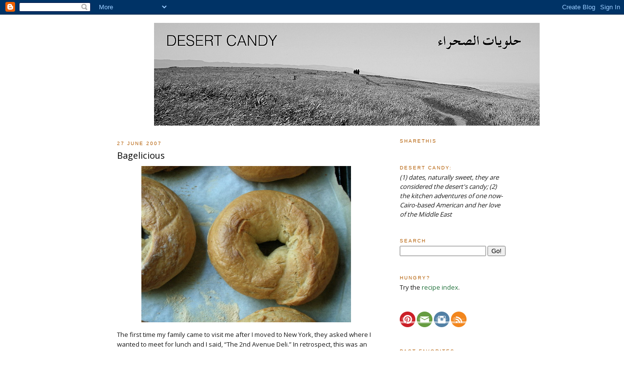

--- FILE ---
content_type: text/html; charset=UTF-8
request_url: https://desertcandy.blogspot.com/2007/06/bagelicious.html?showComment=1183003920000
body_size: 21443
content:
<!DOCTYPE html>
<html dir='ltr' xmlns='http://www.w3.org/1999/xhtml' xmlns:b='http://www.google.com/2005/gml/b' xmlns:data='http://www.google.com/2005/gml/data' xmlns:expr='http://www.google.com/2005/gml/expr'>
<head>
<link href='https://www.blogger.com/static/v1/widgets/2944754296-widget_css_bundle.css' rel='stylesheet' type='text/css'/>
<meta content='text/html; charset=UTF-8' http-equiv='Content-Type'/>
<meta content='blogger' name='generator'/>
<link href='https://desertcandy.blogspot.com/favicon.ico' rel='icon' type='image/x-icon'/>
<link href='http://desertcandy.blogspot.com/2007/06/bagelicious.html' rel='canonical'/>
<link rel="alternate" type="application/atom+xml" title="Desert Candy   حلويات الصحراء - Atom" href="https://desertcandy.blogspot.com/feeds/posts/default" />
<link rel="alternate" type="application/rss+xml" title="Desert Candy   حلويات الصحراء - RSS" href="https://desertcandy.blogspot.com/feeds/posts/default?alt=rss" />
<link rel="service.post" type="application/atom+xml" title="Desert Candy   حلويات الصحراء - Atom" href="https://www.blogger.com/feeds/5262628558438346351/posts/default" />

<link rel="alternate" type="application/atom+xml" title="Desert Candy   حلويات الصحراء - Atom" href="https://desertcandy.blogspot.com/feeds/2826938249260011348/comments/default" />
<!--Can't find substitution for tag [blog.ieCssRetrofitLinks]-->
<link href='http://farm2.static.flickr.com/1316/639682465_f4b24a8bae.jpg' rel='image_src'/>
<meta content='http://desertcandy.blogspot.com/2007/06/bagelicious.html' property='og:url'/>
<meta content='Bagelicious' property='og:title'/>
<meta content='The first time my family came to visit me after I moved to New York, they asked where I wanted to meet for lunch and I said, “The 2nd Avenue...' property='og:description'/>
<meta content='https://lh3.googleusercontent.com/blogger_img_proxy/AEn0k_ti6IGsNcffV3AmnEZhyIYansfOf3l2VZ9XJY_IJQGq4xd2vnDTa1cMOHAukNYdVY4Xckqfe4IWzdfPu-2ASLFvG1ip1J1Kt67y56nTL3guKtD4YqgmVIDNbnV8fJaDRg=w1200-h630-p-k-no-nu' property='og:image'/>
<title>Desert Candy   حلويات الصحراء: Bagelicious</title>
<style type='text/css'>@font-face{font-family:'Open Sans';font-style:normal;font-weight:400;font-stretch:100%;font-display:swap;src:url(//fonts.gstatic.com/s/opensans/v44/memSYaGs126MiZpBA-UvWbX2vVnXBbObj2OVZyOOSr4dVJWUgsjZ0B4taVIUwaEQbjB_mQ.woff2)format('woff2');unicode-range:U+0460-052F,U+1C80-1C8A,U+20B4,U+2DE0-2DFF,U+A640-A69F,U+FE2E-FE2F;}@font-face{font-family:'Open Sans';font-style:normal;font-weight:400;font-stretch:100%;font-display:swap;src:url(//fonts.gstatic.com/s/opensans/v44/memSYaGs126MiZpBA-UvWbX2vVnXBbObj2OVZyOOSr4dVJWUgsjZ0B4kaVIUwaEQbjB_mQ.woff2)format('woff2');unicode-range:U+0301,U+0400-045F,U+0490-0491,U+04B0-04B1,U+2116;}@font-face{font-family:'Open Sans';font-style:normal;font-weight:400;font-stretch:100%;font-display:swap;src:url(//fonts.gstatic.com/s/opensans/v44/memSYaGs126MiZpBA-UvWbX2vVnXBbObj2OVZyOOSr4dVJWUgsjZ0B4saVIUwaEQbjB_mQ.woff2)format('woff2');unicode-range:U+1F00-1FFF;}@font-face{font-family:'Open Sans';font-style:normal;font-weight:400;font-stretch:100%;font-display:swap;src:url(//fonts.gstatic.com/s/opensans/v44/memSYaGs126MiZpBA-UvWbX2vVnXBbObj2OVZyOOSr4dVJWUgsjZ0B4jaVIUwaEQbjB_mQ.woff2)format('woff2');unicode-range:U+0370-0377,U+037A-037F,U+0384-038A,U+038C,U+038E-03A1,U+03A3-03FF;}@font-face{font-family:'Open Sans';font-style:normal;font-weight:400;font-stretch:100%;font-display:swap;src:url(//fonts.gstatic.com/s/opensans/v44/memSYaGs126MiZpBA-UvWbX2vVnXBbObj2OVZyOOSr4dVJWUgsjZ0B4iaVIUwaEQbjB_mQ.woff2)format('woff2');unicode-range:U+0307-0308,U+0590-05FF,U+200C-2010,U+20AA,U+25CC,U+FB1D-FB4F;}@font-face{font-family:'Open Sans';font-style:normal;font-weight:400;font-stretch:100%;font-display:swap;src:url(//fonts.gstatic.com/s/opensans/v44/memSYaGs126MiZpBA-UvWbX2vVnXBbObj2OVZyOOSr4dVJWUgsjZ0B5caVIUwaEQbjB_mQ.woff2)format('woff2');unicode-range:U+0302-0303,U+0305,U+0307-0308,U+0310,U+0312,U+0315,U+031A,U+0326-0327,U+032C,U+032F-0330,U+0332-0333,U+0338,U+033A,U+0346,U+034D,U+0391-03A1,U+03A3-03A9,U+03B1-03C9,U+03D1,U+03D5-03D6,U+03F0-03F1,U+03F4-03F5,U+2016-2017,U+2034-2038,U+203C,U+2040,U+2043,U+2047,U+2050,U+2057,U+205F,U+2070-2071,U+2074-208E,U+2090-209C,U+20D0-20DC,U+20E1,U+20E5-20EF,U+2100-2112,U+2114-2115,U+2117-2121,U+2123-214F,U+2190,U+2192,U+2194-21AE,U+21B0-21E5,U+21F1-21F2,U+21F4-2211,U+2213-2214,U+2216-22FF,U+2308-230B,U+2310,U+2319,U+231C-2321,U+2336-237A,U+237C,U+2395,U+239B-23B7,U+23D0,U+23DC-23E1,U+2474-2475,U+25AF,U+25B3,U+25B7,U+25BD,U+25C1,U+25CA,U+25CC,U+25FB,U+266D-266F,U+27C0-27FF,U+2900-2AFF,U+2B0E-2B11,U+2B30-2B4C,U+2BFE,U+3030,U+FF5B,U+FF5D,U+1D400-1D7FF,U+1EE00-1EEFF;}@font-face{font-family:'Open Sans';font-style:normal;font-weight:400;font-stretch:100%;font-display:swap;src:url(//fonts.gstatic.com/s/opensans/v44/memSYaGs126MiZpBA-UvWbX2vVnXBbObj2OVZyOOSr4dVJWUgsjZ0B5OaVIUwaEQbjB_mQ.woff2)format('woff2');unicode-range:U+0001-000C,U+000E-001F,U+007F-009F,U+20DD-20E0,U+20E2-20E4,U+2150-218F,U+2190,U+2192,U+2194-2199,U+21AF,U+21E6-21F0,U+21F3,U+2218-2219,U+2299,U+22C4-22C6,U+2300-243F,U+2440-244A,U+2460-24FF,U+25A0-27BF,U+2800-28FF,U+2921-2922,U+2981,U+29BF,U+29EB,U+2B00-2BFF,U+4DC0-4DFF,U+FFF9-FFFB,U+10140-1018E,U+10190-1019C,U+101A0,U+101D0-101FD,U+102E0-102FB,U+10E60-10E7E,U+1D2C0-1D2D3,U+1D2E0-1D37F,U+1F000-1F0FF,U+1F100-1F1AD,U+1F1E6-1F1FF,U+1F30D-1F30F,U+1F315,U+1F31C,U+1F31E,U+1F320-1F32C,U+1F336,U+1F378,U+1F37D,U+1F382,U+1F393-1F39F,U+1F3A7-1F3A8,U+1F3AC-1F3AF,U+1F3C2,U+1F3C4-1F3C6,U+1F3CA-1F3CE,U+1F3D4-1F3E0,U+1F3ED,U+1F3F1-1F3F3,U+1F3F5-1F3F7,U+1F408,U+1F415,U+1F41F,U+1F426,U+1F43F,U+1F441-1F442,U+1F444,U+1F446-1F449,U+1F44C-1F44E,U+1F453,U+1F46A,U+1F47D,U+1F4A3,U+1F4B0,U+1F4B3,U+1F4B9,U+1F4BB,U+1F4BF,U+1F4C8-1F4CB,U+1F4D6,U+1F4DA,U+1F4DF,U+1F4E3-1F4E6,U+1F4EA-1F4ED,U+1F4F7,U+1F4F9-1F4FB,U+1F4FD-1F4FE,U+1F503,U+1F507-1F50B,U+1F50D,U+1F512-1F513,U+1F53E-1F54A,U+1F54F-1F5FA,U+1F610,U+1F650-1F67F,U+1F687,U+1F68D,U+1F691,U+1F694,U+1F698,U+1F6AD,U+1F6B2,U+1F6B9-1F6BA,U+1F6BC,U+1F6C6-1F6CF,U+1F6D3-1F6D7,U+1F6E0-1F6EA,U+1F6F0-1F6F3,U+1F6F7-1F6FC,U+1F700-1F7FF,U+1F800-1F80B,U+1F810-1F847,U+1F850-1F859,U+1F860-1F887,U+1F890-1F8AD,U+1F8B0-1F8BB,U+1F8C0-1F8C1,U+1F900-1F90B,U+1F93B,U+1F946,U+1F984,U+1F996,U+1F9E9,U+1FA00-1FA6F,U+1FA70-1FA7C,U+1FA80-1FA89,U+1FA8F-1FAC6,U+1FACE-1FADC,U+1FADF-1FAE9,U+1FAF0-1FAF8,U+1FB00-1FBFF;}@font-face{font-family:'Open Sans';font-style:normal;font-weight:400;font-stretch:100%;font-display:swap;src:url(//fonts.gstatic.com/s/opensans/v44/memSYaGs126MiZpBA-UvWbX2vVnXBbObj2OVZyOOSr4dVJWUgsjZ0B4vaVIUwaEQbjB_mQ.woff2)format('woff2');unicode-range:U+0102-0103,U+0110-0111,U+0128-0129,U+0168-0169,U+01A0-01A1,U+01AF-01B0,U+0300-0301,U+0303-0304,U+0308-0309,U+0323,U+0329,U+1EA0-1EF9,U+20AB;}@font-face{font-family:'Open Sans';font-style:normal;font-weight:400;font-stretch:100%;font-display:swap;src:url(//fonts.gstatic.com/s/opensans/v44/memSYaGs126MiZpBA-UvWbX2vVnXBbObj2OVZyOOSr4dVJWUgsjZ0B4uaVIUwaEQbjB_mQ.woff2)format('woff2');unicode-range:U+0100-02BA,U+02BD-02C5,U+02C7-02CC,U+02CE-02D7,U+02DD-02FF,U+0304,U+0308,U+0329,U+1D00-1DBF,U+1E00-1E9F,U+1EF2-1EFF,U+2020,U+20A0-20AB,U+20AD-20C0,U+2113,U+2C60-2C7F,U+A720-A7FF;}@font-face{font-family:'Open Sans';font-style:normal;font-weight:400;font-stretch:100%;font-display:swap;src:url(//fonts.gstatic.com/s/opensans/v44/memSYaGs126MiZpBA-UvWbX2vVnXBbObj2OVZyOOSr4dVJWUgsjZ0B4gaVIUwaEQbjA.woff2)format('woff2');unicode-range:U+0000-00FF,U+0131,U+0152-0153,U+02BB-02BC,U+02C6,U+02DA,U+02DC,U+0304,U+0308,U+0329,U+2000-206F,U+20AC,U+2122,U+2191,U+2193,U+2212,U+2215,U+FEFF,U+FFFD;}</style>
<style id='page-skin-1' type='text/css'><!--
/*
-----------------------------------------------
Blogger Template Style
Name:     Minima
Designer: Douglas Bowman
URL:      www.stopdesign.com
Date:     26 Feb 2004
Updated by: Blogger Team
----------------------------------------------- */
/* Variable definitions
====================
<Variable name="bgcolor" description="Page Background Color"
type="color" default="#fff">
<Variable name="textcolor" description="Text Color"
type="color" default="#333">
<Variable name="linkcolor" description="Link Color"
type="color" default="#58a">
<Variable name="pagetitlecolor" description="Blog Title Color"
type="color" default="#666">
<Variable name="descriptioncolor" description="Blog Description Color"
type="color" default="#999">
<Variable name="titlecolor" description="Post Title Color"
type="color" default="#c60">
<Variable name="bordercolor" description="Border Color"
type="color" default="#ccc">
<Variable name="sidebarcolor" description="Sidebar Title Color"
type="color" default="#999">
<Variable name="sidebartextcolor" description="Sidebar Text Color"
type="color" default="#666">
<Variable name="visitedlinkcolor" description="Visited Link Color"
type="color" default="#999">
<Variable name="bodyfont" description="Text Font"
type="font" default="normal normal 100% Georgia, Serif">
<Variable name="headerfont" description="Sidebar Title Font"
type="font"
default="normal normal 78% 'Trebuchet MS',Trebuchet,Arial,Verdana,Sans-serif">
<Variable name="pagetitlefont" description="Blog Title Font"
type="font"
default="normal normal 200% Georgia, Serif">
<Variable name="descriptionfont" description="Blog Description Font"
type="font"
default="normal normal 78% 'Trebuchet MS', Trebuchet, Arial, Verdana, Sans-serif">
<Variable name="postfooterfont" description="Post Footer Font"
type="font"
default="normal normal 78% 'Trebuchet MS', Trebuchet, Arial, Verdana, Sans-serif">
<Variable name="startSide" description="Side where text starts in blog language"
type="automatic" default="left">
<Variable name="endSide" description="Side where text ends in blog language"
type="automatic" default="right">
*/
/* Use this with templates/template-twocol.html */
body {
background:#ffffff;
margin:0;
color:#191919;
font:x-small Georgia Serif;
font-size/* */:/**/small;
font-size: /**/small;
text-align: center;
}
a:link {
color:#20703a;
text-decoration:none;
}
a:visited {
color:#215670;
text-decoration:none;
}
a:hover {
color:#000000;
text-decoration:underline;
}
a img {
border-width:0;
}
/* Header
-----------------------------------------------
*/
#header-wrapper {
width:660px;
margin:0 auto 10px;
border:1px solid #ffffff;
}
#header-inner {
background-position: center;
margin-left: auto;
margin-right: auto;
}
#header {
margin: 5px;
border: 1px solid #ffffff;
text-align: center;
color:#660000;
}
#header h1 {
margin:5px 5px 0;
padding:15px 20px .25em;
line-height:1.2em;
text-transform:uppercase;
letter-spacing:.2em;
font: normal normal 200% Georgia, Serif;
}
#header a {
color:#660000;
text-decoration:none;
}
#header a:hover {
color:#660000;
}
#header .description {
margin:0 5px 5px;
padding:0 20px 15px;
max-width:700px;
text-transform:uppercase;
letter-spacing:.2em;
line-height: 1.4em;
font: normal normal 78% 'Trebuchet MS', Trebuchet, Arial, Verdana, Sans-serif;
color: #191919;
}
#header img {
margin-left: auto;
margin-right: auto;
}
/* Outer-Wrapper
----------------------------------------------- */
#outer-wrapper {
width: 800px;
margin:0 auto;
padding:10px;
text-align:left;
font: normal normal 100% Open Sans;
}
#main-wrapper {
width: 530px;
float: left;
word-wrap: break-word; /* fix for long text breaking sidebar float in IE */
overflow: hidden;     /* fix for long non-text content breaking IE sidebar float */
}
#sidebar-wrapper {
width: 220px;
float: right;
word-wrap: break-word; /* fix for long text breaking sidebar float in IE */
overflow: hidden;      /* fix for long non-text content breaking IE sidebar float */
}
/* Headings
----------------------------------------------- */
h2 {
margin:1.0em 0 .5em;
font:normal normal 78% 'Trebuchet MS',Trebuchet,Arial,Verdana,Sans-serif;
line-height: 1.0em;
text-transform:uppercase;
letter-spacing:.2em;
color:#b45f06;
}
/* Posts
-----------------------------------------------
*/
h2.date-header {
margin:1.5em 0 .5em;
}
.post {
margin:.5em 0 1.5em;
border-bottom:1px dotted #ffffff;
padding-bottom:1.5em;
}
.post h3 {
margin:.25em 0 0;
padding:0 0 4px;
font-size:140%;
font-weight:normal;
line-height:1.4em;
color:#000000;
}
.post h3 a, .post h3 a:visited, .post h3 strong {
display:block;
text-decoration:none;
color:#000000;
font-weight:normal;
}
.post h3 strong, .post h3 a:hover {
color:#191919;
}
.post-body {
margin:0 0 .75em;
line-height:1.6em;
}
.post-body blockquote {
line-height:1.3em;
}
.post-footer {
margin: .75em 0;
color:#b45f06;
text-transform:uppercase;
letter-spacing:.1em;
font: normal normal 78% 'Trebuchet MS', Trebuchet, Arial, Verdana, Sans-serif;
line-height: 1.4em;
}
.comment-link {
margin-left:.6em;
}
.post img {
padding:4px;
border:1px solid #ffffff;
}
.post blockquote {
margin:1em 20px;
}
.post blockquote p {
margin:.75em 0;
}
/* Comments
----------------------------------------------- */
#comments h4 {
margin:1em 0;
font-weight: bold;
line-height: 1.4em;
text-transform:uppercase;
letter-spacing:.2em;
color: #b45f06;
}
#comments-block {
margin:1em 0 1.5em;
line-height:1.6em;
}
#comments-block .comment-author {
margin:.5em 0;
}
#comments-block .comment-body {
margin:.25em 0 0;
}
#comments-block .comment-footer {
margin:-.25em 0 2em;
line-height: 1.4em;
text-transform:uppercase;
letter-spacing:.1em;
}
#comments-block .comment-body p {
margin:0 0 .75em;
}
.deleted-comment {
font-style:italic;
color:gray;
}
#blog-pager-newer-link {
float: left;
}
#blog-pager-older-link {
float: right;
}
#blog-pager {
text-align: center;
}
.feed-links {
clear: both;
line-height: 2.5em;
}
/* Sidebar Content
----------------------------------------------- */
.sidebar {
color: #191919;
line-height: 1.5em;
}
.sidebar ul {
list-style:none;
margin:0 0 0;
padding:0 0 0;
}
.sidebar li {
margin:0;
padding-top:0;
padding-right:0;
padding-bottom:.25em;
padding-left:15px;
text-indent:-15px;
line-height:1.5em;
}
.sidebar .widget, .main .widget {
border-bottom:1px dotted #ffffff;
margin:0 0 1.5em;
padding:0 0 1.5em;
}
.main .Blog {
border-bottom-width: 0;
}
/* Profile
----------------------------------------------- */
..profile-img {
float: center;
margin: 0 5px 5px 0;
padding: 4px;
border: 1px solid #ffffff;
}
.profile-data {
margin:0;
text-transform:uppercase;
letter-spacing:.1em;
font: normal normal 78% 'Trebuchet MS', Trebuchet, Arial, Verdana, Sans-serif;
color: #b45f06;
font-weight: bold;
line-height: 1.6em;
}
.profile-datablock {
margin:.5em 0 .5em;
}
.profile-textblock {
margin: 0.5em 0;
line-height: 1.6em;
}
.profile-link {
font: normal normal 78% 'Trebuchet MS', Trebuchet, Arial, Verdana, Sans-serif;
text-transform: uppercase;
letter-spacing: .1em;
}
/* Footer
----------------------------------------------- */
#footer {
width:660px;
clear:both;
margin:0 auto;
padding-top:15px;
line-height: 1.6em;
text-transform:uppercase;
letter-spacing:.1em;
text-align: center;
}

--></style>
<link href='https://www.blogger.com/dyn-css/authorization.css?targetBlogID=5262628558438346351&amp;zx=dec2f5c1-7c2b-4ff5-ba3e-2506c08618d0' media='none' onload='if(media!=&#39;all&#39;)media=&#39;all&#39;' rel='stylesheet'/><noscript><link href='https://www.blogger.com/dyn-css/authorization.css?targetBlogID=5262628558438346351&amp;zx=dec2f5c1-7c2b-4ff5-ba3e-2506c08618d0' rel='stylesheet'/></noscript>
<meta name='google-adsense-platform-account' content='ca-host-pub-1556223355139109'/>
<meta name='google-adsense-platform-domain' content='blogspot.com'/>

</head>
<body>
<div class='navbar section' id='navbar'><div class='widget Navbar' data-version='1' id='Navbar1'><script type="text/javascript">
    function setAttributeOnload(object, attribute, val) {
      if(window.addEventListener) {
        window.addEventListener('load',
          function(){ object[attribute] = val; }, false);
      } else {
        window.attachEvent('onload', function(){ object[attribute] = val; });
      }
    }
  </script>
<div id="navbar-iframe-container"></div>
<script type="text/javascript" src="https://apis.google.com/js/platform.js"></script>
<script type="text/javascript">
      gapi.load("gapi.iframes:gapi.iframes.style.bubble", function() {
        if (gapi.iframes && gapi.iframes.getContext) {
          gapi.iframes.getContext().openChild({
              url: 'https://www.blogger.com/navbar/5262628558438346351?po\x3d2826938249260011348\x26origin\x3dhttps://desertcandy.blogspot.com',
              where: document.getElementById("navbar-iframe-container"),
              id: "navbar-iframe"
          });
        }
      });
    </script><script type="text/javascript">
(function() {
var script = document.createElement('script');
script.type = 'text/javascript';
script.src = '//pagead2.googlesyndication.com/pagead/js/google_top_exp.js';
var head = document.getElementsByTagName('head')[0];
if (head) {
head.appendChild(script);
}})();
</script>
</div></div>
<div id='outer-wrapper'><div id='wrap2'>
<!-- skip links for text browsers -->
<span id='skiplinks' style='display:none;'>
<a href='#main'>skip to main </a> |
      <a href='#sidebar'>skip to sidebar</a>
</span>
<div id='header-wrapper'>
<div class='header section' id='header'><div class='widget Header' data-version='1' id='Header1'>
<div id='header-inner'>
<a href='https://desertcandy.blogspot.com/' style='display: block'>
<img alt='Desert Candy   حلويات الصحراء' height='211px; ' id='Header1_headerimg' src='https://blogger.googleusercontent.com/img/b/R29vZ2xl/AVvXsEgD3uiTBy_Te2WJj4IEJtm4o0-vL3ghUBVI92hq680e-lbq3rXD0q_QmAGS2TopyCmdL32236ThTonHFKNSMYbtcLhVSHo4ZW5x6whhQE6RCJh-gv7nefEjBsV-jkdXBNZBeRizLnX0Dp8/s1600/Screen+shot+2013-06-28+at+7.10.38+PM.png' style='display: block' width='791px; '/>
</a>
</div>
</div></div>
</div>
<div id='content-wrapper'>
<div id='crosscol-wrapper' style='text-align:center'>
<div class='crosscol no-items section' id='crosscol'></div>
</div>
<div id='main-wrapper'>
<div class='main section' id='main'><div class='widget Blog' data-version='1' id='Blog1'>
<div class='blog-posts hfeed'>

          <div class="date-outer">
        
<h2 class='date-header'><span>27 June 2007</span></h2>

          <div class="date-posts">
        
<div class='post-outer'>
<div class='post hentry uncustomized-post-template' itemprop='blogPost' itemscope='itemscope' itemtype='http://schema.org/BlogPosting'>
<meta content='http://farm2.static.flickr.com/1316/639682465_f4b24a8bae.jpg' itemprop='image_url'/>
<meta content='5262628558438346351' itemprop='blogId'/>
<meta content='2826938249260011348' itemprop='postId'/>
<a name='2826938249260011348'></a>
<h3 class='post-title entry-title' itemprop='name'>
Bagelicious
</h3>
<div class='post-header'>
<div class='post-header-line-1'></div>
</div>
<div class='post-body entry-content' id='post-body-2826938249260011348' itemprop='description articleBody'>
<a href="http://farm2.static.flickr.com/1316/639682465_f4b24a8bae.jpg"><img alt="" border="0" src="https://lh3.googleusercontent.com/blogger_img_proxy/AEn0k_ti6IGsNcffV3AmnEZhyIYansfOf3l2VZ9XJY_IJQGq4xd2vnDTa1cMOHAukNYdVY4Xckqfe4IWzdfPu-2ASLFvG1ip1J1Kt67y56nTL3guKtD4YqgmVIDNbnV8fJaDRg=s0-d" style="display:block; margin:0px auto 10px; text-align:center;cursor:pointer; cursor:hand;width: 430px;"></a>The first time my family came to visit me after I moved to New York, they asked where I wanted to meet for lunch and I said, &#8220;The 2nd Avenue Deli.&#8221; In retrospect, this was an odd choice, seeing as how I&#8217;m not big on sandwiches, or meat, or anything piled high with pastrami. But it was a New York icon only blocks from my home, and I was determined to try everything I could in this new city. I have no idea what I ate that day (blintzes, maybe?), but over the years I&#8217;ve tasted my way through most of the city, embracing some traditions and discarding others. But the one culinary landmark I&#8217;ve adopted more than any other is that most famous one: the bagel.<br /><a href="http://farm2.static.flickr.com/1082/640556762_2c459dc830.jpg"><img alt="" border="0" src="https://lh3.googleusercontent.com/blogger_img_proxy/AEn0k_tND6k4I8ctiJ-Z6a8iJVI2Rt2dbTtJKPw_l0JB0LgQij3xF_pDXta0S2sFHrScry2KE2sZMEe3I0vXHYiSmQARIktGlejfrIa_xJQwUzpz0BdCOs91UDzQy0jO81kGZw=s0-d" style="display:block; margin:0px auto 10px; text-align:center;cursor:pointer; cursor:hand;width: 420px;"></a>Don&#8217;t get me wrong, there were certainly bagels around growing up, but they often came in heretical flavors like blueberry and chocolate chip (not that I ate those, mind you, although I will admit to twice succumbing to a toasted chocolate chip one, I was ten, and really, I shouldn&#8217;t tell you this, but it was quite good, with it&#8217;s melty chocolate middles).  Back then, my favorite treat was a cinnamon raisin bagel toasted with butter, something I still indulge in when wanting something slightly sweet and densely caloric.  Today, pumpernickel bagels are my favorite, with their deep dark brown and undertones of molasses, I love them plain, or with the thinnest <em>schmear</em> of cream cheese. <br /><a href="http://farm2.static.flickr.com/1032/639682491_1acd29aa37.jpg"><img alt="" border="0" src="https://lh3.googleusercontent.com/blogger_img_proxy/AEn0k_saDv4tNtAk9WVy9np8CgShxHsp6xf2REF70elwJinUkNlGFTvZ5pEh9ajJvMr56DTqVjZTSnomN5Dj4_t7NFdfl5oxwHTTQOeO4uGF24Q5T7FaddBOex4tvtEVFOpMEw=s0-d" style="display:block; margin:0px auto 10px; text-align:center;cursor:pointer; cursor:hand;width: 420px;"></a>It was only upon moving to New York that I really discovered the meaning of a good bagel, and it was only when leaving New York that I realized that good bagels are hard to find outside the Big Apple. It wasn&#8217;t until leaving the U.S. that making my own bagels even crossed my mind. In fact, if I hadn&#8217;t endeavored to make them, I would not have known that bagels are <a href="http://flickr.com/photos/47604594@N00/639682481/">boiled</a>, then baked, it&#8217;s the boiling which gives them their characteristic chewey-shiny exterior.<br /><a href="http://farm2.static.flickr.com/1031/639682507_ff41f6f868.jpg"><img alt="" border="0" src="https://lh3.googleusercontent.com/blogger_img_proxy/AEn0k_uIFv0HjM7n-SDHh1Kkvj0OAcl-GWbJfq9ef_9HiLDJvL8R504t1txQBCi7a2w9Epzg6ELJBNfNZzmKCgHd7FAuw5mvCghRPTHjdAuf0CxuJKiAAfxaI11fsvrj3h9Sjw=s0-d" style="cursor:pointer; cursor:hand;width: 220px;"></a><a href="http://farm2.static.flickr.com/1015/639682521_5258c9acc6.jpg"><img alt="" border="0" src="https://lh3.googleusercontent.com/blogger_img_proxy/AEn0k_sxlN7DpScTlFCToAQ9ROaR-Rt2xCBteZfqFb1l_kgDX6QophUr4pyK3RlfnR7vkLLprUsiEOriO64yClSuWVPC04WWbAXbTBB9SZK6SB5K6PJlry7sadvrhUmfnd9ltg=s0-d" style="cursor:pointer; cursor:hand;width: 220px;"></a><br />So when this month&#8217;s online baking challenge turned out to be bagels, I was happy to try them again. Even though it is a multi-step process, the bagels rise really fast, so there&#8217;s not much waiting one usually associates with yeast-doughs. I made both <a href="http://flickr.com/photos/47604594@N00/639682471/in/photostream/">full size and mini bagels</a> (dare I admit that I slightly over-baked one batch of the bagels and then fobbed them off on a friend, who deemed them very good anyways?) I much preferred the mini ones, they made a perfect 3-bite sandwich with caramelized onion and cheese. I&#8217;ll probably continue to go to Murray&#8217;s for my occasional bagel-fix, but it&#8217;s a good skill to have under your belt, especially if you live outside New York.<br /><a href="http://farm2.static.flickr.com/1339/640556744_d60f1333ef.jpg"><img alt="" border="0" src="https://lh3.googleusercontent.com/blogger_img_proxy/AEn0k_sMQFphT4d6ReBdnQsBb4hATbD6wgnom84BMmHWPFh-KDRCz8W6S5bNulC7_Yp083hdgHWFBdmHzHE5-LfxUTxjc1Xyi5zrZoE3u_0ETjwaLGMEZibr2gyCF4ug7mLRAQ=s0-d" style="cursor:pointer; cursor:hand;width: 240px;"></a><a href="http://farm2.static.flickr.com/1352/640556754_7ac702cd43.jpg"><img alt="" border="0" src="https://lh3.googleusercontent.com/blogger_img_proxy/AEn0k_uuWESN6LJBpVDUQABBLluHIDZkLGrdnTt5znCMjk00IEa3sUb4dGc2XT-t-1k_W5VOoMbAzImMNJAtzyrdijZbuxj9Qmq5mqMme3y5bHxMVe0947asjL59O7x0b8Kh=s0-d" style="cursor:pointer; cursor:hand;width: 240px;"></a><br /><br /><strong>Bagels</strong><br /><em>Bagel dough rises like crazy, which means no long waiting periods characteristic of many yeast doughs. Boiling gives the bagels their shiny surface, and malt syrup imports a traditional tangy taste, though if you don&#8217;t have any, sugar works just fine. This makes a lot of bagels, so you'd be well advised to halve the recipe.</em><br /><br />6-8 cups bread (high-gluten) flour<br />4 tablespoons dry yeast<br />6 tablespoons granulated white sugar or light honey <br />2 teaspoons salt<br />3 cups warm water<br />3-5 tablespoons malt syrup or sugar<br />1 egg, lightly beaten<br />choice of topping: poppy seeds, salt, sesame seeds, onion, etc.<br /><br />1. Place the hot water in a large bowl with the 6 tbl sugar to dissolve. Sprinkle the yeast over the surface and stir to combine. Let sit for 5-10 minutes, until the mixture is bubbly.<br />2. Stir in 3 cups of the flour with the salt to make a soft dough. Continue adding the remaining flour, 1/2 cup at a time, kneading into the dough until incorporated. At some point, you&#8217;ll want to turn the dough out onto a well-floured work surface so that you can knead it with your hands. Continue kneading, trying to incorporate most of the flour if possible. It will be quite elastic, but heavy and stiffer than a normal bread dough. Do not make it too dry, however, it should still give easily and stretch easily without tearing.<br />3. Place the dough in an oiled bowl, cover and leave to rise in a warm place until doubled in volume. This should take about 30 minutes.<br />4. Meanwhile, fill a large pot with a gallon of water. Add the malt syrup or sugar and bring to a boil. Lower the heat so that the mixture maintains a gentle simmer. <br />5. Punch down the dough, then divide it into 18-20 chunks of dough (if making mini bagels you&#8217;ll want many more chunks of dough). Put half the dough chunks in the fridge while you shape the first half (this will prevent them rising while you are working). Roll each piece of dough into a snake and tuck the ends together to form a bagel. Repeat with remaining dough. Let the bagels sit about 10 minutes, they should rise slightly (technically, they should rise 1/4 volume or &#8216;half-proof.&#8217;)<br />6. Preheat the oven to 400 F. Working 2-3 at a time, place the bagels in the pot of simmering water. Boil for about 3 minutes, then turn over and simmer another 3 minutes. Remove with a slotted spoon to drain on a towel. Repeat with remaining bagels.<br />7. Place bagels on parchment or silpat lined baking sheets. Brush the bagels with the beaten egg, and add any desired toppings. Bake the bagels for 20 minutes, then flip them over and bake for a final 5 minutes (flipping prevents flat-bottomed bagels). Cool completely on a rack. Do not attempt to slice or eat your bagels until they are completely cooled, as the interior will be smushy.<br /><br />______________
<div style='clear: both;'></div>
</div>
<div class='post-footer'>
<div class='post-footer-line post-footer-line-1'>
<span class='post-author vcard'>
Posted by
<span class='fn' itemprop='author' itemscope='itemscope' itemtype='http://schema.org/Person'>
<meta content='https://www.blogger.com/profile/00097330009175643958' itemprop='url'/>
<a class='g-profile' href='https://www.blogger.com/profile/00097330009175643958' rel='author' title='author profile'>
<span itemprop='name'>Mercedes</span>
</a>
</span>
</span>
<span class='post-timestamp'>
at
<meta content='http://desertcandy.blogspot.com/2007/06/bagelicious.html' itemprop='url'/>
<a class='timestamp-link' href='https://desertcandy.blogspot.com/2007/06/bagelicious.html' rel='bookmark' title='permanent link'><abbr class='published' itemprop='datePublished' title='2007-06-27T12:39:00-05:00'>12:39&#8239;PM</abbr></a>
</span>
<span class='post-comment-link'>
</span>
<span class='post-icons'>
<span class='item-action'>
<a href='https://www.blogger.com/email-post/5262628558438346351/2826938249260011348' title='Email Post'>
<img alt='' class='icon-action' height='13' src='https://resources.blogblog.com/img/icon18_email.gif' width='18'/>
</a>
</span>
<span class='item-control blog-admin pid-209510475'>
<a href='https://www.blogger.com/post-edit.g?blogID=5262628558438346351&postID=2826938249260011348&from=pencil' title='Edit Post'>
<img alt='' class='icon-action' height='18' src='https://resources.blogblog.com/img/icon18_edit_allbkg.gif' width='18'/>
</a>
</span>
</span>
<div class='post-share-buttons goog-inline-block'>
</div>
</div>
<div class='post-footer-line post-footer-line-2'>
<span class='post-labels'>
</span>
</div>
<div class='post-footer-line post-footer-line-3'>
<span class='post-location'>
</span>
</div>
</div>
</div>
<div class='comments' id='comments'>
<a name='comments'></a>
<h4>32 comments:</h4>
<div id='Blog1_comments-block-wrapper'>
<dl class='' id='comments-block'>
<dt class='comment-author blogger-comment-icon' id='c9057961285249129573'>
<a name='c9057961285249129573'></a>
<a href='https://www.blogger.com/profile/06100295997954408204' rel='nofollow'>Jenny</a>
said...
</dt>
<dd class='comment-body' id='Blog1_cmt-9057961285249129573'>
<p>
Nice bagels!  And I'm glad to hear this recipe made bagels that weren't awful after eating authentic bagels from New York!
</p>
</dd>
<dd class='comment-footer'>
<span class='comment-timestamp'>
<a href='https://desertcandy.blogspot.com/2007/06/bagelicious.html?showComment=1182968340000#c9057961285249129573' title='comment permalink'>
June 27, 2007 at 1:19&#8239;PM
</a>
<span class='item-control blog-admin pid-34414912'>
<a class='comment-delete' href='https://www.blogger.com/comment/delete/5262628558438346351/9057961285249129573' title='Delete Comment'>
<img src='https://resources.blogblog.com/img/icon_delete13.gif'/>
</a>
</span>
</span>
</dd>
<dt class='comment-author blogger-comment-icon' id='c85922982987326253'>
<a name='c85922982987326253'></a>
<a href='https://www.blogger.com/profile/06917489033091463791' rel='nofollow'>Ilva</a>
said...
</dt>
<dd class='comment-body' id='Blog1_cmt-85922982987326253'>
<p>
Great! Now I know that they were ok! Lovely bagels!
</p>
</dd>
<dd class='comment-footer'>
<span class='comment-timestamp'>
<a href='https://desertcandy.blogspot.com/2007/06/bagelicious.html?showComment=1182969900000#c85922982987326253' title='comment permalink'>
June 27, 2007 at 1:45&#8239;PM
</a>
<span class='item-control blog-admin pid-1952630407'>
<a class='comment-delete' href='https://www.blogger.com/comment/delete/5262628558438346351/85922982987326253' title='Delete Comment'>
<img src='https://resources.blogblog.com/img/icon_delete13.gif'/>
</a>
</span>
</span>
</dd>
<dt class='comment-author blogger-comment-icon' id='c1530370593071159816'>
<a name='c1530370593071159816'></a>
<a href='https://www.blogger.com/profile/04376772267923924607' rel='nofollow'>breadchick</a>
said...
</dt>
<dd class='comment-body' id='Blog1_cmt-1530370593071159816'>
<p>
Mercedes, your bagels are awesome looking!  I love how the crumb does look like the bagels I get in NYC.  Nice job on this month's challenge.
</p>
</dd>
<dd class='comment-footer'>
<span class='comment-timestamp'>
<a href='https://desertcandy.blogspot.com/2007/06/bagelicious.html?showComment=1182970440000#c1530370593071159816' title='comment permalink'>
June 27, 2007 at 1:54&#8239;PM
</a>
<span class='item-control blog-admin pid-989877130'>
<a class='comment-delete' href='https://www.blogger.com/comment/delete/5262628558438346351/1530370593071159816' title='Delete Comment'>
<img src='https://resources.blogblog.com/img/icon_delete13.gif'/>
</a>
</span>
</span>
</dd>
<dt class='comment-author blogger-comment-icon' id='c2803188349652286699'>
<a name='c2803188349652286699'></a>
<a href='https://www.blogger.com/profile/07321041059604871286' rel='nofollow'>MyKitchenInHalfCups</a>
said...
</dt>
<dd class='comment-body' id='Blog1_cmt-2803188349652286699'>
<p>
Hooray Mercedes! <BR/>Delighted they stand a chance with the real NYC bagel!  It is good to be able to say I've done it!
</p>
</dd>
<dd class='comment-footer'>
<span class='comment-timestamp'>
<a href='https://desertcandy.blogspot.com/2007/06/bagelicious.html?showComment=1182970440001#c2803188349652286699' title='comment permalink'>
June 27, 2007 at 1:54&#8239;PM
</a>
<span class='item-control blog-admin pid-427565733'>
<a class='comment-delete' href='https://www.blogger.com/comment/delete/5262628558438346351/2803188349652286699' title='Delete Comment'>
<img src='https://resources.blogblog.com/img/icon_delete13.gif'/>
</a>
</span>
</span>
</dd>
<dt class='comment-author blogger-comment-icon' id='c7930542844309641669'>
<a name='c7930542844309641669'></a>
<a href='https://www.blogger.com/profile/06139572511797046428' rel='nofollow'>Jerry</a>
said...
</dt>
<dd class='comment-body' id='Blog1_cmt-7930542844309641669'>
<p>
That sandwich looks tasty! I'm now craving one!
</p>
</dd>
<dd class='comment-footer'>
<span class='comment-timestamp'>
<a href='https://desertcandy.blogspot.com/2007/06/bagelicious.html?showComment=1182973440000#c7930542844309641669' title='comment permalink'>
June 27, 2007 at 2:44&#8239;PM
</a>
<span class='item-control blog-admin pid-975046284'>
<a class='comment-delete' href='https://www.blogger.com/comment/delete/5262628558438346351/7930542844309641669' title='Delete Comment'>
<img src='https://resources.blogblog.com/img/icon_delete13.gif'/>
</a>
</span>
</span>
</dd>
<dt class='comment-author blogger-comment-icon' id='c6552374199816674261'>
<a name='c6552374199816674261'></a>
<a href='https://www.blogger.com/profile/05431777565420421364' rel='nofollow'>Meeta K. Wolff</a>
said...
</dt>
<dd class='comment-body' id='Blog1_cmt-6552374199816674261'>
<p>
Mercedes, these bagels look great. Well done on a great challenge!
</p>
</dd>
<dd class='comment-footer'>
<span class='comment-timestamp'>
<a href='https://desertcandy.blogspot.com/2007/06/bagelicious.html?showComment=1182973500000#c6552374199816674261' title='comment permalink'>
June 27, 2007 at 2:45&#8239;PM
</a>
<span class='item-control blog-admin pid-1847328002'>
<a class='comment-delete' href='https://www.blogger.com/comment/delete/5262628558438346351/6552374199816674261' title='Delete Comment'>
<img src='https://resources.blogblog.com/img/icon_delete13.gif'/>
</a>
</span>
</span>
</dd>
<dt class='comment-author blogger-comment-icon' id='c6340439091459997478'>
<a name='c6340439091459997478'></a>
<a href='https://www.blogger.com/profile/03448135263567669051' rel='nofollow'>Alpineberry Mary</a>
said...
</dt>
<dd class='comment-body' id='Blog1_cmt-6340439091459997478'>
<p>
Really nice job on your bagels. I've tried H&H bagels but not Murray's yet. Maybe next time I'm in NYC.
</p>
</dd>
<dd class='comment-footer'>
<span class='comment-timestamp'>
<a href='https://desertcandy.blogspot.com/2007/06/bagelicious.html?showComment=1182975480000#c6340439091459997478' title='comment permalink'>
June 27, 2007 at 3:18&#8239;PM
</a>
<span class='item-control blog-admin pid-355651642'>
<a class='comment-delete' href='https://www.blogger.com/comment/delete/5262628558438346351/6340439091459997478' title='Delete Comment'>
<img src='https://resources.blogblog.com/img/icon_delete13.gif'/>
</a>
</span>
</span>
</dd>
<dt class='comment-author blogger-comment-icon' id='c7859555708367626548'>
<a name='c7859555708367626548'></a>
<a href='https://www.blogger.com/profile/13065013581800789438' rel='nofollow'>Kelly-Jane</a>
said...
</dt>
<dd class='comment-body' id='Blog1_cmt-7859555708367626548'>
<p>
Lovely bagels and great post, well done!
</p>
</dd>
<dd class='comment-footer'>
<span class='comment-timestamp'>
<a href='https://desertcandy.blogspot.com/2007/06/bagelicious.html?showComment=1182978900000#c7859555708367626548' title='comment permalink'>
June 27, 2007 at 4:15&#8239;PM
</a>
<span class='item-control blog-admin pid-162356298'>
<a class='comment-delete' href='https://www.blogger.com/comment/delete/5262628558438346351/7859555708367626548' title='Delete Comment'>
<img src='https://resources.blogblog.com/img/icon_delete13.gif'/>
</a>
</span>
</span>
</dd>
<dt class='comment-author blogger-comment-icon' id='c39758508607364129'>
<a name='c39758508607364129'></a>
<a href='https://www.blogger.com/profile/15453787426889071004' rel='nofollow'>Figs, Bay, Wine</a>
said...
</dt>
<dd class='comment-body' id='Blog1_cmt-39758508607364129'>
<p>
Lovely idea with the onion and cheese and lovely site! I like Murray's too -- It's so nice to meet a fellow New Yorker in the blogosphere!
</p>
</dd>
<dd class='comment-footer'>
<span class='comment-timestamp'>
<a href='https://desertcandy.blogspot.com/2007/06/bagelicious.html?showComment=1182983940000#c39758508607364129' title='comment permalink'>
June 27, 2007 at 5:39&#8239;PM
</a>
<span class='item-control blog-admin pid-1987983892'>
<a class='comment-delete' href='https://www.blogger.com/comment/delete/5262628558438346351/39758508607364129' title='Delete Comment'>
<img src='https://resources.blogblog.com/img/icon_delete13.gif'/>
</a>
</span>
</span>
</dd>
<dt class='comment-author blogger-comment-icon' id='c4325348428632792485'>
<a name='c4325348428632792485'></a>
<a href='https://www.blogger.com/profile/15119932841882891505' rel='nofollow'>Helene</a>
said...
</dt>
<dd class='comment-body' id='Blog1_cmt-4325348428632792485'>
<p>
I have yet to have a true NY bagel but yours look great, nice and plump. Lovely sandwich too.
</p>
</dd>
<dd class='comment-footer'>
<span class='comment-timestamp'>
<a href='https://desertcandy.blogspot.com/2007/06/bagelicious.html?showComment=1182990540000#c4325348428632792485' title='comment permalink'>
June 27, 2007 at 7:29&#8239;PM
</a>
<span class='item-control blog-admin pid-1659877114'>
<a class='comment-delete' href='https://www.blogger.com/comment/delete/5262628558438346351/4325348428632792485' title='Delete Comment'>
<img src='https://resources.blogblog.com/img/icon_delete13.gif'/>
</a>
</span>
</span>
</dd>
<dt class='comment-author blogger-comment-icon' id='c9055933137442181060'>
<a name='c9055933137442181060'></a>
<a href='https://www.blogger.com/profile/14519799778366176741' rel='nofollow'>Sara</a>
said...
</dt>
<dd class='comment-body' id='Blog1_cmt-9055933137442181060'>
<p>
Gorgeous bagels, and that onion slice looks sooooo delicious!
</p>
</dd>
<dd class='comment-footer'>
<span class='comment-timestamp'>
<a href='https://desertcandy.blogspot.com/2007/06/bagelicious.html?showComment=1183001700000#c9055933137442181060' title='comment permalink'>
June 27, 2007 at 10:35&#8239;PM
</a>
<span class='item-control blog-admin pid-1794006138'>
<a class='comment-delete' href='https://www.blogger.com/comment/delete/5262628558438346351/9055933137442181060' title='Delete Comment'>
<img src='https://resources.blogblog.com/img/icon_delete13.gif'/>
</a>
</span>
</span>
</dd>
<dt class='comment-author blogger-comment-icon' id='c6979676922600962969'>
<a name='c6979676922600962969'></a>
<a href='https://www.blogger.com/profile/04733838869805925920' rel='nofollow'>Elle</a>
said...
</dt>
<dd class='comment-body' id='Blog1_cmt-6979676922600962969'>
<p>
Your bagels are worthy of a NY deli. I like the idea of mini ones with cream cheese and carmelized onion. Yum!
</p>
</dd>
<dd class='comment-footer'>
<span class='comment-timestamp'>
<a href='https://desertcandy.blogspot.com/2007/06/bagelicious.html?showComment=1183003920000#c6979676922600962969' title='comment permalink'>
June 27, 2007 at 11:12&#8239;PM
</a>
<span class='item-control blog-admin pid-79229229'>
<a class='comment-delete' href='https://www.blogger.com/comment/delete/5262628558438346351/6979676922600962969' title='Delete Comment'>
<img src='https://resources.blogblog.com/img/icon_delete13.gif'/>
</a>
</span>
</span>
</dd>
<dt class='comment-author blogger-comment-icon' id='c422737707887946175'>
<a name='c422737707887946175'></a>
<a href='https://www.blogger.com/profile/16153432137711301559' rel='nofollow'>Peabody</a>
said...
</dt>
<dd class='comment-body' id='Blog1_cmt-422737707887946175'>
<p>
Excellent job on your bagels.
</p>
</dd>
<dd class='comment-footer'>
<span class='comment-timestamp'>
<a href='https://desertcandy.blogspot.com/2007/06/bagelicious.html?showComment=1183011720000#c422737707887946175' title='comment permalink'>
June 28, 2007 at 1:22&#8239;AM
</a>
<span class='item-control blog-admin pid-1390129868'>
<a class='comment-delete' href='https://www.blogger.com/comment/delete/5262628558438346351/422737707887946175' title='Delete Comment'>
<img src='https://resources.blogblog.com/img/icon_delete13.gif'/>
</a>
</span>
</span>
</dd>
<dt class='comment-author blogger-comment-icon' id='c7499642054698565256'>
<a name='c7499642054698565256'></a>
<a href='https://www.blogger.com/profile/10862917243558408251' rel='nofollow'>Laura</a>
said...
</dt>
<dd class='comment-body' id='Blog1_cmt-7499642054698565256'>
<p>
I'll have a caramelised onion and cheese one please but in a 5 or 6 bite size! Beautiful bagels !
</p>
</dd>
<dd class='comment-footer'>
<span class='comment-timestamp'>
<a href='https://desertcandy.blogspot.com/2007/06/bagelicious.html?showComment=1183020600000#c7499642054698565256' title='comment permalink'>
June 28, 2007 at 3:50&#8239;AM
</a>
<span class='item-control blog-admin pid-758297293'>
<a class='comment-delete' href='https://www.blogger.com/comment/delete/5262628558438346351/7499642054698565256' title='Delete Comment'>
<img src='https://resources.blogblog.com/img/icon_delete13.gif'/>
</a>
</span>
</span>
</dd>
<dt class='comment-author blogger-comment-icon' id='c2476553703475348789'>
<a name='c2476553703475348789'></a>
<a href='https://www.blogger.com/profile/10648275442628223581' rel='nofollow'>Karen Baking Soda</a>
said...
</dt>
<dd class='comment-body' id='Blog1_cmt-2476553703475348789'>
<p>
Looks are gorgeous, happy to know that these can stand up to the real thing!
</p>
</dd>
<dd class='comment-footer'>
<span class='comment-timestamp'>
<a href='https://desertcandy.blogspot.com/2007/06/bagelicious.html?showComment=1183022340000#c2476553703475348789' title='comment permalink'>
June 28, 2007 at 4:19&#8239;AM
</a>
<span class='item-control blog-admin pid-1947963540'>
<a class='comment-delete' href='https://www.blogger.com/comment/delete/5262628558438346351/2476553703475348789' title='Delete Comment'>
<img src='https://resources.blogblog.com/img/icon_delete13.gif'/>
</a>
</span>
</span>
</dd>
<dt class='comment-author blogger-comment-icon' id='c3179138677818393895'>
<a name='c3179138677818393895'></a>
<a href='https://www.blogger.com/profile/10980494919226172420' rel='nofollow'>KJ</a>
said...
</dt>
<dd class='comment-body' id='Blog1_cmt-3179138677818393895'>
<p>
Oh yum.  Your bagels look delicious.
</p>
</dd>
<dd class='comment-footer'>
<span class='comment-timestamp'>
<a href='https://desertcandy.blogspot.com/2007/06/bagelicious.html?showComment=1183022580000#c3179138677818393895' title='comment permalink'>
June 28, 2007 at 4:23&#8239;AM
</a>
<span class='item-control blog-admin pid-1024281556'>
<a class='comment-delete' href='https://www.blogger.com/comment/delete/5262628558438346351/3179138677818393895' title='Delete Comment'>
<img src='https://resources.blogblog.com/img/icon_delete13.gif'/>
</a>
</span>
</span>
</dd>
<dt class='comment-author blog-author blogger-comment-icon' id='c224593388049072668'>
<a name='c224593388049072668'></a>
<a href='https://www.blogger.com/profile/00097330009175643958' rel='nofollow'>Mercedes</a>
said...
</dt>
<dd class='comment-body' id='Blog1_cmt-224593388049072668'>
<p>
Thanks so much for all the compliments. I felt the bagels were kind of 'homemade' looking, but all the comments boosted my confidence!
</p>
</dd>
<dd class='comment-footer'>
<span class='comment-timestamp'>
<a href='https://desertcandy.blogspot.com/2007/06/bagelicious.html?showComment=1183034040000#c224593388049072668' title='comment permalink'>
June 28, 2007 at 7:34&#8239;AM
</a>
<span class='item-control blog-admin pid-209510475'>
<a class='comment-delete' href='https://www.blogger.com/comment/delete/5262628558438346351/224593388049072668' title='Delete Comment'>
<img src='https://resources.blogblog.com/img/icon_delete13.gif'/>
</a>
</span>
</span>
</dd>
<dt class='comment-author blogger-comment-icon' id='c5190908683240783274'>
<a name='c5190908683240783274'></a>
<a href='https://www.blogger.com/profile/00146378511791644420' rel='nofollow'>Cheryl</a>
said...
</dt>
<dd class='comment-body' id='Blog1_cmt-5190908683240783274'>
<p>
I really want one of your bagel sandwiches for lunch today.  Just enticing pictures.
</p>
</dd>
<dd class='comment-footer'>
<span class='comment-timestamp'>
<a href='https://desertcandy.blogspot.com/2007/06/bagelicious.html?showComment=1183036980000#c5190908683240783274' title='comment permalink'>
June 28, 2007 at 8:23&#8239;AM
</a>
<span class='item-control blog-admin pid-2005895087'>
<a class='comment-delete' href='https://www.blogger.com/comment/delete/5262628558438346351/5190908683240783274' title='Delete Comment'>
<img src='https://resources.blogblog.com/img/icon_delete13.gif'/>
</a>
</span>
</span>
</dd>
<dt class='comment-author blogger-comment-icon' id='c5297121973744924709'>
<a name='c5297121973744924709'></a>
<a href='https://www.blogger.com/profile/14417842674245229914' rel='nofollow'>Brilynn</a>
said...
</dt>
<dd class='comment-body' id='Blog1_cmt-5297121973744924709'>
<p>
I want one of your bagel sandwiches!
</p>
</dd>
<dd class='comment-footer'>
<span class='comment-timestamp'>
<a href='https://desertcandy.blogspot.com/2007/06/bagelicious.html?showComment=1183041780000#c5297121973744924709' title='comment permalink'>
June 28, 2007 at 9:43&#8239;AM
</a>
<span class='item-control blog-admin pid-212438826'>
<a class='comment-delete' href='https://www.blogger.com/comment/delete/5262628558438346351/5297121973744924709' title='Delete Comment'>
<img src='https://resources.blogblog.com/img/icon_delete13.gif'/>
</a>
</span>
</span>
</dd>
<dt class='comment-author blogger-comment-icon' id='c7298486671610649019'>
<a name='c7298486671610649019'></a>
<a href='https://www.blogger.com/profile/08262887792010049693' rel='nofollow'>Amanda at Little Foodies</a>
said...
</dt>
<dd class='comment-body' id='Blog1_cmt-7298486671610649019'>
<p>
I love your pics of the filled bagels - yummy!
</p>
</dd>
<dd class='comment-footer'>
<span class='comment-timestamp'>
<a href='https://desertcandy.blogspot.com/2007/06/bagelicious.html?showComment=1183057740000#c7298486671610649019' title='comment permalink'>
June 28, 2007 at 2:09&#8239;PM
</a>
<span class='item-control blog-admin pid-610185106'>
<a class='comment-delete' href='https://www.blogger.com/comment/delete/5262628558438346351/7298486671610649019' title='Delete Comment'>
<img src='https://resources.blogblog.com/img/icon_delete13.gif'/>
</a>
</span>
</span>
</dd>
<dt class='comment-author anon-comment-icon' id='c8582449055442668161'>
<a name='c8582449055442668161'></a>
Anonymous
said...
</dt>
<dd class='comment-body' id='Blog1_cmt-8582449055442668161'>
<p>
Wow - these look great - way to go!<BR/>And you bagel sandwich looks wonderful...<BR/><BR/>Congrats on another challenge well met!
</p>
</dd>
<dd class='comment-footer'>
<span class='comment-timestamp'>
<a href='https://desertcandy.blogspot.com/2007/06/bagelicious.html?showComment=1183061880000#c8582449055442668161' title='comment permalink'>
June 28, 2007 at 3:18&#8239;PM
</a>
<span class='item-control blog-admin pid-698643435'>
<a class='comment-delete' href='https://www.blogger.com/comment/delete/5262628558438346351/8582449055442668161' title='Delete Comment'>
<img src='https://resources.blogblog.com/img/icon_delete13.gif'/>
</a>
</span>
</span>
</dd>
<dt class='comment-author anon-comment-icon' id='c452278040367002681'>
<a name='c452278040367002681'></a>
Anonymous
said...
</dt>
<dd class='comment-body' id='Blog1_cmt-452278040367002681'>
<p>
Great pictures, Mercedes! I can't wait to try my first NY bagel!!! Well done.
</p>
</dd>
<dd class='comment-footer'>
<span class='comment-timestamp'>
<a href='https://desertcandy.blogspot.com/2007/06/bagelicious.html?showComment=1183076280000#c452278040367002681' title='comment permalink'>
June 28, 2007 at 7:18&#8239;PM
</a>
<span class='item-control blog-admin pid-698643435'>
<a class='comment-delete' href='https://www.blogger.com/comment/delete/5262628558438346351/452278040367002681' title='Delete Comment'>
<img src='https://resources.blogblog.com/img/icon_delete13.gif'/>
</a>
</span>
</span>
</dd>
<dt class='comment-author blogger-comment-icon' id='c6798348627898386356'>
<a name='c6798348627898386356'></a>
<a href='https://www.blogger.com/profile/15700720020186831174' rel='nofollow'>Heather</a>
said...
</dt>
<dd class='comment-body' id='Blog1_cmt-6798348627898386356'>
<p>
nice looking bagels.
</p>
</dd>
<dd class='comment-footer'>
<span class='comment-timestamp'>
<a href='https://desertcandy.blogspot.com/2007/06/bagelicious.html?showComment=1183078440000#c6798348627898386356' title='comment permalink'>
June 28, 2007 at 7:54&#8239;PM
</a>
<span class='item-control blog-admin pid-1135300508'>
<a class='comment-delete' href='https://www.blogger.com/comment/delete/5262628558438346351/6798348627898386356' title='Delete Comment'>
<img src='https://resources.blogblog.com/img/icon_delete13.gif'/>
</a>
</span>
</span>
</dd>
<dt class='comment-author blogger-comment-icon' id='c6351415145630737685'>
<a name='c6351415145630737685'></a>
<a href='https://www.blogger.com/profile/12495807847744797671' rel='nofollow'>Veracity</a>
said...
</dt>
<dd class='comment-body' id='Blog1_cmt-6351415145630737685'>
<p>
One of my greatest joys when we lived in NY was living around the corner from H&H Bagels on 80th st.  There is nothing like a fresh cinnamon bagel with cream cheese at 2am (or 3 or 4) after a night out.   <BR/><BR/>Back in Australia, the one and only place I have found that makes decent bagels is a little bagelry in Fitzroy in Melbourne.  What a pity I live in Sydney.<BR/><BR/>Anyway, to cut a long story short, am glad to have this recipe and I think I will try my hand at it in the near future.
</p>
</dd>
<dd class='comment-footer'>
<span class='comment-timestamp'>
<a href='https://desertcandy.blogspot.com/2007/06/bagelicious.html?showComment=1183105320000#c6351415145630737685' title='comment permalink'>
June 29, 2007 at 3:22&#8239;AM
</a>
<span class='item-control blog-admin pid-1085572285'>
<a class='comment-delete' href='https://www.blogger.com/comment/delete/5262628558438346351/6351415145630737685' title='Delete Comment'>
<img src='https://resources.blogblog.com/img/icon_delete13.gif'/>
</a>
</span>
</span>
</dd>
<dt class='comment-author blogger-comment-icon' id='c270348169326557695'>
<a name='c270348169326557695'></a>
<a href='https://www.blogger.com/profile/17528360147805366086' rel='nofollow'>Glenna</a>
said...
</dt>
<dd class='comment-body' id='Blog1_cmt-270348169326557695'>
<p>
Very pretty!
</p>
</dd>
<dd class='comment-footer'>
<span class='comment-timestamp'>
<a href='https://desertcandy.blogspot.com/2007/06/bagelicious.html?showComment=1183116900000#c270348169326557695' title='comment permalink'>
June 29, 2007 at 6:35&#8239;AM
</a>
<span class='item-control blog-admin pid-1957584683'>
<a class='comment-delete' href='https://www.blogger.com/comment/delete/5262628558438346351/270348169326557695' title='Delete Comment'>
<img src='https://resources.blogblog.com/img/icon_delete13.gif'/>
</a>
</span>
</span>
</dd>
<dt class='comment-author blogger-comment-icon' id='c2880498094390993558'>
<a name='c2880498094390993558'></a>
<a href='https://www.blogger.com/profile/14025126825422974626' rel='nofollow'>Patricia Scarpin</a>
said...
</dt>
<dd class='comment-body' id='Blog1_cmt-2880498094390993558'>
<p>
Mercedes, what a wonderful batch of bagels! They're perfect!
</p>
</dd>
<dd class='comment-footer'>
<span class='comment-timestamp'>
<a href='https://desertcandy.blogspot.com/2007/06/bagelicious.html?showComment=1183126920000#c2880498094390993558' title='comment permalink'>
June 29, 2007 at 9:22&#8239;AM
</a>
<span class='item-control blog-admin pid-1656325605'>
<a class='comment-delete' href='https://www.blogger.com/comment/delete/5262628558438346351/2880498094390993558' title='Delete Comment'>
<img src='https://resources.blogblog.com/img/icon_delete13.gif'/>
</a>
</span>
</span>
</dd>
<dt class='comment-author blogger-comment-icon' id='c1544099898102852647'>
<a name='c1544099898102852647'></a>
<a href='https://www.blogger.com/profile/05237357465472052349' rel='nofollow'>L</a>
said...
</dt>
<dd class='comment-body' id='Blog1_cmt-1544099898102852647'>
<p>
those cinnamon buns look fantastic. now i want some :OP
</p>
</dd>
<dd class='comment-footer'>
<span class='comment-timestamp'>
<a href='https://desertcandy.blogspot.com/2007/06/bagelicious.html?showComment=1183660140000#c1544099898102852647' title='comment permalink'>
July 5, 2007 at 1:29&#8239;PM
</a>
<span class='item-control blog-admin pid-1097256746'>
<a class='comment-delete' href='https://www.blogger.com/comment/delete/5262628558438346351/1544099898102852647' title='Delete Comment'>
<img src='https://resources.blogblog.com/img/icon_delete13.gif'/>
</a>
</span>
</span>
</dd>
<dt class='comment-author anon-comment-icon' id='c6038597690324034321'>
<a name='c6038597690324034321'></a>
Anonymous
said...
</dt>
<dd class='comment-body' id='Blog1_cmt-6038597690324034321'>
<p>
Now you have to try the Montreal bagels too, they are great !
</p>
</dd>
<dd class='comment-footer'>
<span class='comment-timestamp'>
<a href='https://desertcandy.blogspot.com/2007/06/bagelicious.html?showComment=1183832760000#c6038597690324034321' title='comment permalink'>
July 7, 2007 at 1:26&#8239;PM
</a>
<span class='item-control blog-admin pid-698643435'>
<a class='comment-delete' href='https://www.blogger.com/comment/delete/5262628558438346351/6038597690324034321' title='Delete Comment'>
<img src='https://resources.blogblog.com/img/icon_delete13.gif'/>
</a>
</span>
</span>
</dd>
<dt class='comment-author blogger-comment-icon' id='c3217219972185767343'>
<a name='c3217219972185767343'></a>
<a href='https://www.blogger.com/profile/06940889212818889841' rel='nofollow'>OrangePie</a>
said...
</dt>
<dd class='comment-body' id='Blog1_cmt-3217219972185767343'>
<p>
Great Recipe!
</p>
</dd>
<dd class='comment-footer'>
<span class='comment-timestamp'>
<a href='https://desertcandy.blogspot.com/2007/06/bagelicious.html?showComment=1183854240000#c3217219972185767343' title='comment permalink'>
July 7, 2007 at 7:24&#8239;PM
</a>
<span class='item-control blog-admin pid-1501350886'>
<a class='comment-delete' href='https://www.blogger.com/comment/delete/5262628558438346351/3217219972185767343' title='Delete Comment'>
<img src='https://resources.blogblog.com/img/icon_delete13.gif'/>
</a>
</span>
</span>
</dd>
<dt class='comment-author anon-comment-icon' id='c9174777465545171827'>
<a name='c9174777465545171827'></a>
Anonymous
said...
</dt>
<dd class='comment-body' id='Blog1_cmt-9174777465545171827'>
<p>
Nice dessert!.It is look like my mother's dessert.I wish I made a dessert
</p>
</dd>
<dd class='comment-footer'>
<span class='comment-timestamp'>
<a href='https://desertcandy.blogspot.com/2007/06/bagelicious.html?showComment=1183934040000#c9174777465545171827' title='comment permalink'>
July 8, 2007 at 5:34&#8239;PM
</a>
<span class='item-control blog-admin pid-698643435'>
<a class='comment-delete' href='https://www.blogger.com/comment/delete/5262628558438346351/9174777465545171827' title='Delete Comment'>
<img src='https://resources.blogblog.com/img/icon_delete13.gif'/>
</a>
</span>
</span>
</dd>
<dt class='comment-author blogger-comment-icon' id='c1798359465726261912'>
<a name='c1798359465726261912'></a>
<a href='https://www.blogger.com/profile/13257106209545190912' rel='nofollow'>Harriet Fisher</a>
said...
</dt>
<dd class='comment-body' id='Blog1_cmt-1798359465726261912'>
<p>
This all looks delicious, I am going ot put you on my blogroll if I may....
</p>
</dd>
<dd class='comment-footer'>
<span class='comment-timestamp'>
<a href='https://desertcandy.blogspot.com/2007/06/bagelicious.html?showComment=1184518080000#c1798359465726261912' title='comment permalink'>
July 15, 2007 at 11:48&#8239;AM
</a>
<span class='item-control blog-admin pid-926470204'>
<a class='comment-delete' href='https://www.blogger.com/comment/delete/5262628558438346351/1798359465726261912' title='Delete Comment'>
<img src='https://resources.blogblog.com/img/icon_delete13.gif'/>
</a>
</span>
</span>
</dd>
<dt class='comment-author anon-comment-icon' id='c9083353105826457548'>
<a name='c9083353105826457548'></a>
Anonymous
said...
</dt>
<dd class='comment-body' id='Blog1_cmt-9083353105826457548'>
<p>
OH BOY<BR/>Mercedes, i need to go get the stuff to try these  lovely   and so much what i crave about 3 times a week<BR/>thank you
</p>
</dd>
<dd class='comment-footer'>
<span class='comment-timestamp'>
<a href='https://desertcandy.blogspot.com/2007/06/bagelicious.html?showComment=1197739320000#c9083353105826457548' title='comment permalink'>
December 15, 2007 at 12:22&#8239;PM
</a>
<span class='item-control blog-admin pid-698643435'>
<a class='comment-delete' href='https://www.blogger.com/comment/delete/5262628558438346351/9083353105826457548' title='Delete Comment'>
<img src='https://resources.blogblog.com/img/icon_delete13.gif'/>
</a>
</span>
</span>
</dd>
</dl>
</div>
<p class='comment-footer'>
<a href='https://www.blogger.com/comment/fullpage/post/5262628558438346351/2826938249260011348' onclick=''>Post a Comment</a>
</p>
</div>
</div>

        </div></div>
      
</div>
<div class='blog-pager' id='blog-pager'>
<span id='blog-pager-newer-link'>
<a class='blog-pager-newer-link' href='https://desertcandy.blogspot.com/2007/06/portrait-of-summer.html' id='Blog1_blog-pager-newer-link' title='Newer Post'>Newer Post</a>
</span>
<span id='blog-pager-older-link'>
<a class='blog-pager-older-link' href='https://desertcandy.blogspot.com/2007/06/dinner-with-baaba.html' id='Blog1_blog-pager-older-link' title='Older Post'>Older Post</a>
</span>
<a class='home-link' href='https://desertcandy.blogspot.com/'>Home</a>
</div>
<div class='clear'></div>
<div class='post-feeds'>
<div class='feed-links'>
Subscribe to:
<a class='feed-link' href='https://desertcandy.blogspot.com/feeds/2826938249260011348/comments/default' target='_blank' type='application/atom+xml'>Post Comments (Atom)</a>
</div>
</div>
</div></div>
</div>
<div id='sidebar-wrapper'>
<div class='sidebar section' id='sidebar'><div class='widget HTML' data-version='1' id='HTML1'>
<h2 class='title'>ShareThis</h2>
<div class='widget-content'>
<span id="st_finder"></span><script type="text/javascript" src="//w.sharethis.com/widget/stblogger2.js"></script><script type="text/javascript">var switchTo5x=true;stBlogger2.init("http://w.sharethis.com/button/buttons.js", {"facebook":["","",""],"twitter":["","",""],"pinterest":["","",""],"googleplus":["","",""],"email":["","",""]} , "f9518aef-4e69-483b-88b6-3cfe7fccf208");var f = document.getElementById("st_finder");var c = f.parentNode.parentNode.childNodes;for (i=0;i<c.length;i++) { try { c[i].style.display = "none"; } catch (err) {}}</script>
</div>
<div class='clear'></div>
</div><div class='widget Text' data-version='1' id='Text1'>
<h2 class='title'>Desert Candy:</h2>
<div class='widget-content'>
<span class="Apple-style-span" style="font-style: italic;">(1) dates, naturally sweet, they are considered the desert's candy; (2) the kitchen adventures of one now-Cairo-based American and her love of the Middle East</span>
</div>
<div class='clear'></div>
</div><div class='widget HTML' data-version='1' id='HTML3'>
<h2 class='title'>Search</h2>
<div class='widget-content'>
<form action="http://desertcandy.blogspot.com/search" name="input" method="get">
<input value=" " name="q" size="20" type="text"/>
<input value="Go!" type="submit"/>
</form>
</div>
<div class='clear'></div>
</div><div class='widget Text' data-version='1' id='Text2'>
<h2 class='title'>Hungry?</h2>
<div class='widget-content'>
Try the <a href="http://desertcandyrecipe.blogspot.com/">recipe index</a>.
</div>
<div class='clear'></div>
</div><div class='widget HTML' data-version='1' id='HTML2'>
<div class='widget-content'>
<a href="http://pinterest.com/desertcandy/"><img src="https://lh3.googleusercontent.com/blogger_img_proxy/AEn0k_tsc3z8NeF-2hrMIYhhPr8_jYrLWM-_MTDVPv2xYs1SH57ZFmJPXelqRnTgm3pnptk3FET_3RGHK6FQuIdF4SX4ayFQeJAzgWbrpBvF8dd79bCuRclxsztWa4HmQ0R_OmuF2LnkfElZs1Z8WUrJAnBB6HUpnQ=s0-d"></a>             <a href="mailto:desertcandy@gmail.com"><img src="https://lh3.googleusercontent.com/blogger_img_proxy/AEn0k_uFSeEjtczyhccq-wSopMaQ3VsKvhfyEU5X6b_FLkRLUBTmFQPAnMNzO4CDG31MlDBalryC4JHnSoNgd-eOVQgJcisLQM_xZyeSU6qyOHMM-PZZU0EG899AA1ilZLCB35qOg8AERhX8G25_ru3WIYu4=s0-d"></a>            <a href="http://instagram.com/mercedeslucia8"><img src="https://lh3.googleusercontent.com/blogger_img_proxy/AEn0k_tsHUgKxGAOv5PGOYnFdQ5PeR7XL-nFC7-oLR81TNOc0LQi-SFKQALsIRyUQKF8YP1XzFCt1pQKOopzn1w8DR_zf-IN98JJL95nUwPk7D_Nwvd8TxNJzh961vtcjkiywcrv6XbjqT4s8QNRnBYMpW1Yhm0uoQ=s0-d"></a>            <a href="desertcandy.blogspot.com/feeds/posts/default"><img src="https://lh3.googleusercontent.com/blogger_img_proxy/AEn0k_tqIsXc-PWAZ5_wTYBPdpHKzHsuWwz_HVnIJWrfLNeptBoXFIO3VLjaKXK7_c0TaZMGPYRUO-3mdoghY0ADHRYFwknwJY8ygma1B4SfY1nxVH5rI5nCWjkfMiSKaihQVZgVmSxisyMXtBBm9d8U1Q=s0-d"></a>
</div>
<div class='clear'></div>
</div><div class='widget LinkList' data-version='1' id='LinkList3'>
<h2>Past Favorites</h2>
<div class='widget-content'>
<ul>
<li><a href='http://desertcandy.blogspot.com/2012/10/breads-of-algeria.html'>Breads of Algeria</a></li>
<li><a href='http://desertcandy.blogspot.com/2008/04/kubbe.html'>Kubbe Soup</a></li>
<li><a href='http://desertcandy.blogspot.com/2009/09/muhammara.html'>Muhammara</a></li>
<li><a href='http://desertcandy.blogspot.com/2007/11/nutty-pumpkin-dip.html'>Pumpkin Hummus</a></li>
<li><a href='http://desertcandy.blogspot.com/2007/07/hummus-dilettante.html'>Hummus 101</a></li>
<li><a href='http://desertcandy.blogspot.com/2009/10/writers-block-and-margarets-eggplant.html'>Margaret's Eggplant</a></li>
<li><a href='http://desertcandy.blogspot.com/2011/04/chickpeas-with-date-masala.html'>Chickpeas with Date Masala</a></li>
<li><a href='http://desertcandy.blogspot.com/2008/07/eggplant-fetteh.html'>Eggplant Fetteh</a></li>
<li><a href='http://http//desertcandy.blogspot.com/2008/11/kale-and-gruyere-panade.html'>Kale Gruyere Panade</a></li>
<li><a href='http://desertcandy.blogspot.com/2009/06/maacouda-tunisian-potato-omelette-with.html'>Maacouda (Omelet with Olives, Mint)</a></li>
<li><a href='http://desertcandy.blogspot.com/2008/01/so-much-to-say.html'>Fish in Sweet, Sour Sauce</a></li>
<li><a href='http://desertcandy.blogspot.com/2011/07/beef-tagine-with-prunes.html'>Beef Tagine with Prunes</a></li>
<li><a href='http://desertcandy.blogspot.com/2009/10/jordanian-seven-spice-veal.html'>Jordanian 7-Spice Veal</a></li>
<li><a href='http://desertcandy.blogspot.com/2008/03/power-of-kebab.html'>Aleppo Style Kebabs</a></li>
<li><a href='http://desertcandy.blogspot.com/2008/02/anbari-rice-pilaf.html'>Anbari Rice</a></li>
<li><a href='http://desertcandy.blogspot.com/2008/04/flaky-sesame-rolls-tahinli.html'>Flaky Sesame Rolls</a></li>
<li><a href='http://desertcandy.blogspot.com/2009/12/maamoul.html'>Ma'amoul</a></li>
<li><a href='http://desertcandy.blogspot.com/2008/05/dulce-danger.html'>Alfajores</a></li>
<li><a href='http://desertcandy.blogspot.com/2007/11/kleeja-cardamom-wheat-cookies.html'>Cardamom Wheat Cookies</a></li>
<li><a href='http://desertcandy.blogspot.com/2007/10/baklava-worth-searching-for.html'>Custard Baklava</a></li>
<li><a href='http://desertcandy.blogspot.com/2007/04/why-i-live-at-po.html'>Pecan Pralines</a></li>
<li><a href='http://desertcandy.blogspot.com/2008/05/what-is-zaatar.html'>Za'atar</a></li>
</ul>
<div class='clear'></div>
</div>
</div><div class='widget LinkList' data-version='1' id='LinkList2'>
<h2>Food for Your Brain</h2>
<div class='widget-content'>
<ul>
<li><a href='http://www.theguardian.com/lifeandstyle/2013/sep/28/wines-from-the-arab-world-david-williams'>Wines from the Arab world</a></li>
<li><a href='http://www.anissas.com/magda-a-wonderful-egyptian-cook/?utm_source=rss&utm_medium=rss&utm_campaign=magda-a-wonderful-egyptian-cook'>Egyptian Stuffed Dishes</a></li>
<li><a href='http://www.saveur.com/article/travels/Keepers-of-the-flame'>Keepers of the Flame</a></li>
<li><a href='http://www.guardian.co.uk/lifeandstyle/2013/jul/19/kashk-kishk-recipes-yotam-ottolenghi'>Ottolenghi on Kishik</a></li>
<li><a href='http://www.poormansfeast.com/archives/re-learning-how-to-cook-the-vegetarian-marriage-of-texture-and-taste.html'>Vegetarian Marriage of Texture and Taste</a></li>
<li><a href='http://www.theparisreview.org/blog/2012/07/03/a-league-of-their-own/'>A League of Their Own</a></li>
<li><a href='http://www.npr.org/blogs/thesalt/2013/03/20/174835801/recipes-not-rockets-cookbook-offers-new-lens-on-gaza'>New Gaza Cookbook</a></li>
<li><a href='http://www.npr.org/blogs/thetwo-way/2013/03/20/174827651/sketches-from-a-war-torn-world-a-british-illustrator-in-syria'>Sketches from Syria</a></li>
<li><a href='http://www.anissas.com/blog1/?p=8811'>Roasted Chickpeas</a></li>
<li><a href='http://www.npr.org/blogs/thesalt/2013/02/06/171301501/why-lebanese-love-their-raw-kibbeh'>Why Lebanese Love Raw Kibbeh</a></li>
<li><a href='http://habituallychic.blogspot.com/2012/12/books-books-and-more-books.html'>Books in Every Room</a></li>
<li><a href='http://www.npr.org/2012/12/06/166671696/in-a-familys-lost-cookie-lots-of-love-and-molasses'>A Lost Cookie Recipe</a></li>
<li><a href='http://www.americastestkitchenfeed.com/do-it-yourself/2012/12/how-to-make-maple-cream/'>DIY Maple Cream</a></li>
<li><a href='http://www.saveur.com/article/Travels/Australia-Sunday-Roast'>Any Given Sunday</a></li>
</ul>
<div class='clear'></div>
</div>
</div><div class='widget HTML' data-version='1' id='HTML4'>
<h2 class='title'>Blog Lovin'</h2>
<div class='widget-content'>
Follow with <a href="http://www.bloglovin.com/blog/1438912">Blog Lovin'</a>
</div>
<div class='clear'></div>
</div><div class='widget BlogArchive' data-version='1' id='BlogArchive1'>
<h2>Blog Archive</h2>
<div class='widget-content'>
<div id='ArchiveList'>
<div id='BlogArchive1_ArchiveList'>
<ul class='hierarchy'>
<li class='archivedate collapsed'>
<a class='toggle' href='javascript:void(0)'>
<span class='zippy'>

        &#9658;&#160;
      
</span>
</a>
<a class='post-count-link' href='https://desertcandy.blogspot.com/2015/'>
2015
</a>
<span class='post-count' dir='ltr'>(12)</span>
<ul class='hierarchy'>
<li class='archivedate collapsed'>
<a class='toggle' href='javascript:void(0)'>
<span class='zippy'>

        &#9658;&#160;
      
</span>
</a>
<a class='post-count-link' href='https://desertcandy.blogspot.com/2015/08/'>
August 2015
</a>
<span class='post-count' dir='ltr'>(1)</span>
</li>
</ul>
<ul class='hierarchy'>
<li class='archivedate collapsed'>
<a class='toggle' href='javascript:void(0)'>
<span class='zippy'>

        &#9658;&#160;
      
</span>
</a>
<a class='post-count-link' href='https://desertcandy.blogspot.com/2015/07/'>
July 2015
</a>
<span class='post-count' dir='ltr'>(3)</span>
</li>
</ul>
<ul class='hierarchy'>
<li class='archivedate collapsed'>
<a class='toggle' href='javascript:void(0)'>
<span class='zippy'>

        &#9658;&#160;
      
</span>
</a>
<a class='post-count-link' href='https://desertcandy.blogspot.com/2015/05/'>
May 2015
</a>
<span class='post-count' dir='ltr'>(1)</span>
</li>
</ul>
<ul class='hierarchy'>
<li class='archivedate collapsed'>
<a class='toggle' href='javascript:void(0)'>
<span class='zippy'>

        &#9658;&#160;
      
</span>
</a>
<a class='post-count-link' href='https://desertcandy.blogspot.com/2015/03/'>
March 2015
</a>
<span class='post-count' dir='ltr'>(3)</span>
</li>
</ul>
<ul class='hierarchy'>
<li class='archivedate collapsed'>
<a class='toggle' href='javascript:void(0)'>
<span class='zippy'>

        &#9658;&#160;
      
</span>
</a>
<a class='post-count-link' href='https://desertcandy.blogspot.com/2015/02/'>
February 2015
</a>
<span class='post-count' dir='ltr'>(1)</span>
</li>
</ul>
<ul class='hierarchy'>
<li class='archivedate collapsed'>
<a class='toggle' href='javascript:void(0)'>
<span class='zippy'>

        &#9658;&#160;
      
</span>
</a>
<a class='post-count-link' href='https://desertcandy.blogspot.com/2015/01/'>
January 2015
</a>
<span class='post-count' dir='ltr'>(3)</span>
</li>
</ul>
</li>
</ul>
<ul class='hierarchy'>
<li class='archivedate collapsed'>
<a class='toggle' href='javascript:void(0)'>
<span class='zippy'>

        &#9658;&#160;
      
</span>
</a>
<a class='post-count-link' href='https://desertcandy.blogspot.com/2014/'>
2014
</a>
<span class='post-count' dir='ltr'>(48)</span>
<ul class='hierarchy'>
<li class='archivedate collapsed'>
<a class='toggle' href='javascript:void(0)'>
<span class='zippy'>

        &#9658;&#160;
      
</span>
</a>
<a class='post-count-link' href='https://desertcandy.blogspot.com/2014/12/'>
December 2014
</a>
<span class='post-count' dir='ltr'>(2)</span>
</li>
</ul>
<ul class='hierarchy'>
<li class='archivedate collapsed'>
<a class='toggle' href='javascript:void(0)'>
<span class='zippy'>

        &#9658;&#160;
      
</span>
</a>
<a class='post-count-link' href='https://desertcandy.blogspot.com/2014/11/'>
November 2014
</a>
<span class='post-count' dir='ltr'>(3)</span>
</li>
</ul>
<ul class='hierarchy'>
<li class='archivedate collapsed'>
<a class='toggle' href='javascript:void(0)'>
<span class='zippy'>

        &#9658;&#160;
      
</span>
</a>
<a class='post-count-link' href='https://desertcandy.blogspot.com/2014/10/'>
October 2014
</a>
<span class='post-count' dir='ltr'>(4)</span>
</li>
</ul>
<ul class='hierarchy'>
<li class='archivedate collapsed'>
<a class='toggle' href='javascript:void(0)'>
<span class='zippy'>

        &#9658;&#160;
      
</span>
</a>
<a class='post-count-link' href='https://desertcandy.blogspot.com/2014/09/'>
September 2014
</a>
<span class='post-count' dir='ltr'>(3)</span>
</li>
</ul>
<ul class='hierarchy'>
<li class='archivedate collapsed'>
<a class='toggle' href='javascript:void(0)'>
<span class='zippy'>

        &#9658;&#160;
      
</span>
</a>
<a class='post-count-link' href='https://desertcandy.blogspot.com/2014/08/'>
August 2014
</a>
<span class='post-count' dir='ltr'>(4)</span>
</li>
</ul>
<ul class='hierarchy'>
<li class='archivedate collapsed'>
<a class='toggle' href='javascript:void(0)'>
<span class='zippy'>

        &#9658;&#160;
      
</span>
</a>
<a class='post-count-link' href='https://desertcandy.blogspot.com/2014/07/'>
July 2014
</a>
<span class='post-count' dir='ltr'>(2)</span>
</li>
</ul>
<ul class='hierarchy'>
<li class='archivedate collapsed'>
<a class='toggle' href='javascript:void(0)'>
<span class='zippy'>

        &#9658;&#160;
      
</span>
</a>
<a class='post-count-link' href='https://desertcandy.blogspot.com/2014/06/'>
June 2014
</a>
<span class='post-count' dir='ltr'>(5)</span>
</li>
</ul>
<ul class='hierarchy'>
<li class='archivedate collapsed'>
<a class='toggle' href='javascript:void(0)'>
<span class='zippy'>

        &#9658;&#160;
      
</span>
</a>
<a class='post-count-link' href='https://desertcandy.blogspot.com/2014/05/'>
May 2014
</a>
<span class='post-count' dir='ltr'>(5)</span>
</li>
</ul>
<ul class='hierarchy'>
<li class='archivedate collapsed'>
<a class='toggle' href='javascript:void(0)'>
<span class='zippy'>

        &#9658;&#160;
      
</span>
</a>
<a class='post-count-link' href='https://desertcandy.blogspot.com/2014/04/'>
April 2014
</a>
<span class='post-count' dir='ltr'>(5)</span>
</li>
</ul>
<ul class='hierarchy'>
<li class='archivedate collapsed'>
<a class='toggle' href='javascript:void(0)'>
<span class='zippy'>

        &#9658;&#160;
      
</span>
</a>
<a class='post-count-link' href='https://desertcandy.blogspot.com/2014/03/'>
March 2014
</a>
<span class='post-count' dir='ltr'>(5)</span>
</li>
</ul>
<ul class='hierarchy'>
<li class='archivedate collapsed'>
<a class='toggle' href='javascript:void(0)'>
<span class='zippy'>

        &#9658;&#160;
      
</span>
</a>
<a class='post-count-link' href='https://desertcandy.blogspot.com/2014/02/'>
February 2014
</a>
<span class='post-count' dir='ltr'>(5)</span>
</li>
</ul>
<ul class='hierarchy'>
<li class='archivedate collapsed'>
<a class='toggle' href='javascript:void(0)'>
<span class='zippy'>

        &#9658;&#160;
      
</span>
</a>
<a class='post-count-link' href='https://desertcandy.blogspot.com/2014/01/'>
January 2014
</a>
<span class='post-count' dir='ltr'>(5)</span>
</li>
</ul>
</li>
</ul>
<ul class='hierarchy'>
<li class='archivedate collapsed'>
<a class='toggle' href='javascript:void(0)'>
<span class='zippy'>

        &#9658;&#160;
      
</span>
</a>
<a class='post-count-link' href='https://desertcandy.blogspot.com/2013/'>
2013
</a>
<span class='post-count' dir='ltr'>(59)</span>
<ul class='hierarchy'>
<li class='archivedate collapsed'>
<a class='toggle' href='javascript:void(0)'>
<span class='zippy'>

        &#9658;&#160;
      
</span>
</a>
<a class='post-count-link' href='https://desertcandy.blogspot.com/2013/12/'>
December 2013
</a>
<span class='post-count' dir='ltr'>(6)</span>
</li>
</ul>
<ul class='hierarchy'>
<li class='archivedate collapsed'>
<a class='toggle' href='javascript:void(0)'>
<span class='zippy'>

        &#9658;&#160;
      
</span>
</a>
<a class='post-count-link' href='https://desertcandy.blogspot.com/2013/11/'>
November 2013
</a>
<span class='post-count' dir='ltr'>(6)</span>
</li>
</ul>
<ul class='hierarchy'>
<li class='archivedate collapsed'>
<a class='toggle' href='javascript:void(0)'>
<span class='zippy'>

        &#9658;&#160;
      
</span>
</a>
<a class='post-count-link' href='https://desertcandy.blogspot.com/2013/10/'>
October 2013
</a>
<span class='post-count' dir='ltr'>(6)</span>
</li>
</ul>
<ul class='hierarchy'>
<li class='archivedate collapsed'>
<a class='toggle' href='javascript:void(0)'>
<span class='zippy'>

        &#9658;&#160;
      
</span>
</a>
<a class='post-count-link' href='https://desertcandy.blogspot.com/2013/09/'>
September 2013
</a>
<span class='post-count' dir='ltr'>(4)</span>
</li>
</ul>
<ul class='hierarchy'>
<li class='archivedate collapsed'>
<a class='toggle' href='javascript:void(0)'>
<span class='zippy'>

        &#9658;&#160;
      
</span>
</a>
<a class='post-count-link' href='https://desertcandy.blogspot.com/2013/08/'>
August 2013
</a>
<span class='post-count' dir='ltr'>(5)</span>
</li>
</ul>
<ul class='hierarchy'>
<li class='archivedate collapsed'>
<a class='toggle' href='javascript:void(0)'>
<span class='zippy'>

        &#9658;&#160;
      
</span>
</a>
<a class='post-count-link' href='https://desertcandy.blogspot.com/2013/07/'>
July 2013
</a>
<span class='post-count' dir='ltr'>(5)</span>
</li>
</ul>
<ul class='hierarchy'>
<li class='archivedate collapsed'>
<a class='toggle' href='javascript:void(0)'>
<span class='zippy'>

        &#9658;&#160;
      
</span>
</a>
<a class='post-count-link' href='https://desertcandy.blogspot.com/2013/06/'>
June 2013
</a>
<span class='post-count' dir='ltr'>(5)</span>
</li>
</ul>
<ul class='hierarchy'>
<li class='archivedate collapsed'>
<a class='toggle' href='javascript:void(0)'>
<span class='zippy'>

        &#9658;&#160;
      
</span>
</a>
<a class='post-count-link' href='https://desertcandy.blogspot.com/2013/05/'>
May 2013
</a>
<span class='post-count' dir='ltr'>(4)</span>
</li>
</ul>
<ul class='hierarchy'>
<li class='archivedate collapsed'>
<a class='toggle' href='javascript:void(0)'>
<span class='zippy'>

        &#9658;&#160;
      
</span>
</a>
<a class='post-count-link' href='https://desertcandy.blogspot.com/2013/04/'>
April 2013
</a>
<span class='post-count' dir='ltr'>(5)</span>
</li>
</ul>
<ul class='hierarchy'>
<li class='archivedate collapsed'>
<a class='toggle' href='javascript:void(0)'>
<span class='zippy'>

        &#9658;&#160;
      
</span>
</a>
<a class='post-count-link' href='https://desertcandy.blogspot.com/2013/03/'>
March 2013
</a>
<span class='post-count' dir='ltr'>(6)</span>
</li>
</ul>
<ul class='hierarchy'>
<li class='archivedate collapsed'>
<a class='toggle' href='javascript:void(0)'>
<span class='zippy'>

        &#9658;&#160;
      
</span>
</a>
<a class='post-count-link' href='https://desertcandy.blogspot.com/2013/02/'>
February 2013
</a>
<span class='post-count' dir='ltr'>(3)</span>
</li>
</ul>
<ul class='hierarchy'>
<li class='archivedate collapsed'>
<a class='toggle' href='javascript:void(0)'>
<span class='zippy'>

        &#9658;&#160;
      
</span>
</a>
<a class='post-count-link' href='https://desertcandy.blogspot.com/2013/01/'>
January 2013
</a>
<span class='post-count' dir='ltr'>(4)</span>
</li>
</ul>
</li>
</ul>
<ul class='hierarchy'>
<li class='archivedate collapsed'>
<a class='toggle' href='javascript:void(0)'>
<span class='zippy'>

        &#9658;&#160;
      
</span>
</a>
<a class='post-count-link' href='https://desertcandy.blogspot.com/2012/'>
2012
</a>
<span class='post-count' dir='ltr'>(47)</span>
<ul class='hierarchy'>
<li class='archivedate collapsed'>
<a class='toggle' href='javascript:void(0)'>
<span class='zippy'>

        &#9658;&#160;
      
</span>
</a>
<a class='post-count-link' href='https://desertcandy.blogspot.com/2012/12/'>
December 2012
</a>
<span class='post-count' dir='ltr'>(6)</span>
</li>
</ul>
<ul class='hierarchy'>
<li class='archivedate collapsed'>
<a class='toggle' href='javascript:void(0)'>
<span class='zippy'>

        &#9658;&#160;
      
</span>
</a>
<a class='post-count-link' href='https://desertcandy.blogspot.com/2012/11/'>
November 2012
</a>
<span class='post-count' dir='ltr'>(7)</span>
</li>
</ul>
<ul class='hierarchy'>
<li class='archivedate collapsed'>
<a class='toggle' href='javascript:void(0)'>
<span class='zippy'>

        &#9658;&#160;
      
</span>
</a>
<a class='post-count-link' href='https://desertcandy.blogspot.com/2012/10/'>
October 2012
</a>
<span class='post-count' dir='ltr'>(4)</span>
</li>
</ul>
<ul class='hierarchy'>
<li class='archivedate collapsed'>
<a class='toggle' href='javascript:void(0)'>
<span class='zippy'>

        &#9658;&#160;
      
</span>
</a>
<a class='post-count-link' href='https://desertcandy.blogspot.com/2012/09/'>
September 2012
</a>
<span class='post-count' dir='ltr'>(3)</span>
</li>
</ul>
<ul class='hierarchy'>
<li class='archivedate collapsed'>
<a class='toggle' href='javascript:void(0)'>
<span class='zippy'>

        &#9658;&#160;
      
</span>
</a>
<a class='post-count-link' href='https://desertcandy.blogspot.com/2012/08/'>
August 2012
</a>
<span class='post-count' dir='ltr'>(3)</span>
</li>
</ul>
<ul class='hierarchy'>
<li class='archivedate collapsed'>
<a class='toggle' href='javascript:void(0)'>
<span class='zippy'>

        &#9658;&#160;
      
</span>
</a>
<a class='post-count-link' href='https://desertcandy.blogspot.com/2012/07/'>
July 2012
</a>
<span class='post-count' dir='ltr'>(5)</span>
</li>
</ul>
<ul class='hierarchy'>
<li class='archivedate collapsed'>
<a class='toggle' href='javascript:void(0)'>
<span class='zippy'>

        &#9658;&#160;
      
</span>
</a>
<a class='post-count-link' href='https://desertcandy.blogspot.com/2012/06/'>
June 2012
</a>
<span class='post-count' dir='ltr'>(4)</span>
</li>
</ul>
<ul class='hierarchy'>
<li class='archivedate collapsed'>
<a class='toggle' href='javascript:void(0)'>
<span class='zippy'>

        &#9658;&#160;
      
</span>
</a>
<a class='post-count-link' href='https://desertcandy.blogspot.com/2012/05/'>
May 2012
</a>
<span class='post-count' dir='ltr'>(2)</span>
</li>
</ul>
<ul class='hierarchy'>
<li class='archivedate collapsed'>
<a class='toggle' href='javascript:void(0)'>
<span class='zippy'>

        &#9658;&#160;
      
</span>
</a>
<a class='post-count-link' href='https://desertcandy.blogspot.com/2012/04/'>
April 2012
</a>
<span class='post-count' dir='ltr'>(5)</span>
</li>
</ul>
<ul class='hierarchy'>
<li class='archivedate collapsed'>
<a class='toggle' href='javascript:void(0)'>
<span class='zippy'>

        &#9658;&#160;
      
</span>
</a>
<a class='post-count-link' href='https://desertcandy.blogspot.com/2012/03/'>
March 2012
</a>
<span class='post-count' dir='ltr'>(3)</span>
</li>
</ul>
<ul class='hierarchy'>
<li class='archivedate collapsed'>
<a class='toggle' href='javascript:void(0)'>
<span class='zippy'>

        &#9658;&#160;
      
</span>
</a>
<a class='post-count-link' href='https://desertcandy.blogspot.com/2012/02/'>
February 2012
</a>
<span class='post-count' dir='ltr'>(4)</span>
</li>
</ul>
<ul class='hierarchy'>
<li class='archivedate collapsed'>
<a class='toggle' href='javascript:void(0)'>
<span class='zippy'>

        &#9658;&#160;
      
</span>
</a>
<a class='post-count-link' href='https://desertcandy.blogspot.com/2012/01/'>
January 2012
</a>
<span class='post-count' dir='ltr'>(1)</span>
</li>
</ul>
</li>
</ul>
<ul class='hierarchy'>
<li class='archivedate collapsed'>
<a class='toggle' href='javascript:void(0)'>
<span class='zippy'>

        &#9658;&#160;
      
</span>
</a>
<a class='post-count-link' href='https://desertcandy.blogspot.com/2011/'>
2011
</a>
<span class='post-count' dir='ltr'>(28)</span>
<ul class='hierarchy'>
<li class='archivedate collapsed'>
<a class='toggle' href='javascript:void(0)'>
<span class='zippy'>

        &#9658;&#160;
      
</span>
</a>
<a class='post-count-link' href='https://desertcandy.blogspot.com/2011/09/'>
September 2011
</a>
<span class='post-count' dir='ltr'>(1)</span>
</li>
</ul>
<ul class='hierarchy'>
<li class='archivedate collapsed'>
<a class='toggle' href='javascript:void(0)'>
<span class='zippy'>

        &#9658;&#160;
      
</span>
</a>
<a class='post-count-link' href='https://desertcandy.blogspot.com/2011/08/'>
August 2011
</a>
<span class='post-count' dir='ltr'>(1)</span>
</li>
</ul>
<ul class='hierarchy'>
<li class='archivedate collapsed'>
<a class='toggle' href='javascript:void(0)'>
<span class='zippy'>

        &#9658;&#160;
      
</span>
</a>
<a class='post-count-link' href='https://desertcandy.blogspot.com/2011/07/'>
July 2011
</a>
<span class='post-count' dir='ltr'>(5)</span>
</li>
</ul>
<ul class='hierarchy'>
<li class='archivedate collapsed'>
<a class='toggle' href='javascript:void(0)'>
<span class='zippy'>

        &#9658;&#160;
      
</span>
</a>
<a class='post-count-link' href='https://desertcandy.blogspot.com/2011/06/'>
June 2011
</a>
<span class='post-count' dir='ltr'>(4)</span>
</li>
</ul>
<ul class='hierarchy'>
<li class='archivedate collapsed'>
<a class='toggle' href='javascript:void(0)'>
<span class='zippy'>

        &#9658;&#160;
      
</span>
</a>
<a class='post-count-link' href='https://desertcandy.blogspot.com/2011/05/'>
May 2011
</a>
<span class='post-count' dir='ltr'>(2)</span>
</li>
</ul>
<ul class='hierarchy'>
<li class='archivedate collapsed'>
<a class='toggle' href='javascript:void(0)'>
<span class='zippy'>

        &#9658;&#160;
      
</span>
</a>
<a class='post-count-link' href='https://desertcandy.blogspot.com/2011/04/'>
April 2011
</a>
<span class='post-count' dir='ltr'>(4)</span>
</li>
</ul>
<ul class='hierarchy'>
<li class='archivedate collapsed'>
<a class='toggle' href='javascript:void(0)'>
<span class='zippy'>

        &#9658;&#160;
      
</span>
</a>
<a class='post-count-link' href='https://desertcandy.blogspot.com/2011/03/'>
March 2011
</a>
<span class='post-count' dir='ltr'>(4)</span>
</li>
</ul>
<ul class='hierarchy'>
<li class='archivedate collapsed'>
<a class='toggle' href='javascript:void(0)'>
<span class='zippy'>

        &#9658;&#160;
      
</span>
</a>
<a class='post-count-link' href='https://desertcandy.blogspot.com/2011/02/'>
February 2011
</a>
<span class='post-count' dir='ltr'>(3)</span>
</li>
</ul>
<ul class='hierarchy'>
<li class='archivedate collapsed'>
<a class='toggle' href='javascript:void(0)'>
<span class='zippy'>

        &#9658;&#160;
      
</span>
</a>
<a class='post-count-link' href='https://desertcandy.blogspot.com/2011/01/'>
January 2011
</a>
<span class='post-count' dir='ltr'>(4)</span>
</li>
</ul>
</li>
</ul>
<ul class='hierarchy'>
<li class='archivedate collapsed'>
<a class='toggle' href='javascript:void(0)'>
<span class='zippy'>

        &#9658;&#160;
      
</span>
</a>
<a class='post-count-link' href='https://desertcandy.blogspot.com/2010/'>
2010
</a>
<span class='post-count' dir='ltr'>(44)</span>
<ul class='hierarchy'>
<li class='archivedate collapsed'>
<a class='toggle' href='javascript:void(0)'>
<span class='zippy'>

        &#9658;&#160;
      
</span>
</a>
<a class='post-count-link' href='https://desertcandy.blogspot.com/2010/11/'>
November 2010
</a>
<span class='post-count' dir='ltr'>(3)</span>
</li>
</ul>
<ul class='hierarchy'>
<li class='archivedate collapsed'>
<a class='toggle' href='javascript:void(0)'>
<span class='zippy'>

        &#9658;&#160;
      
</span>
</a>
<a class='post-count-link' href='https://desertcandy.blogspot.com/2010/10/'>
October 2010
</a>
<span class='post-count' dir='ltr'>(6)</span>
</li>
</ul>
<ul class='hierarchy'>
<li class='archivedate collapsed'>
<a class='toggle' href='javascript:void(0)'>
<span class='zippy'>

        &#9658;&#160;
      
</span>
</a>
<a class='post-count-link' href='https://desertcandy.blogspot.com/2010/09/'>
September 2010
</a>
<span class='post-count' dir='ltr'>(4)</span>
</li>
</ul>
<ul class='hierarchy'>
<li class='archivedate collapsed'>
<a class='toggle' href='javascript:void(0)'>
<span class='zippy'>

        &#9658;&#160;
      
</span>
</a>
<a class='post-count-link' href='https://desertcandy.blogspot.com/2010/08/'>
August 2010
</a>
<span class='post-count' dir='ltr'>(3)</span>
</li>
</ul>
<ul class='hierarchy'>
<li class='archivedate collapsed'>
<a class='toggle' href='javascript:void(0)'>
<span class='zippy'>

        &#9658;&#160;
      
</span>
</a>
<a class='post-count-link' href='https://desertcandy.blogspot.com/2010/07/'>
July 2010
</a>
<span class='post-count' dir='ltr'>(5)</span>
</li>
</ul>
<ul class='hierarchy'>
<li class='archivedate collapsed'>
<a class='toggle' href='javascript:void(0)'>
<span class='zippy'>

        &#9658;&#160;
      
</span>
</a>
<a class='post-count-link' href='https://desertcandy.blogspot.com/2010/06/'>
June 2010
</a>
<span class='post-count' dir='ltr'>(1)</span>
</li>
</ul>
<ul class='hierarchy'>
<li class='archivedate collapsed'>
<a class='toggle' href='javascript:void(0)'>
<span class='zippy'>

        &#9658;&#160;
      
</span>
</a>
<a class='post-count-link' href='https://desertcandy.blogspot.com/2010/05/'>
May 2010
</a>
<span class='post-count' dir='ltr'>(4)</span>
</li>
</ul>
<ul class='hierarchy'>
<li class='archivedate collapsed'>
<a class='toggle' href='javascript:void(0)'>
<span class='zippy'>

        &#9658;&#160;
      
</span>
</a>
<a class='post-count-link' href='https://desertcandy.blogspot.com/2010/04/'>
April 2010
</a>
<span class='post-count' dir='ltr'>(4)</span>
</li>
</ul>
<ul class='hierarchy'>
<li class='archivedate collapsed'>
<a class='toggle' href='javascript:void(0)'>
<span class='zippy'>

        &#9658;&#160;
      
</span>
</a>
<a class='post-count-link' href='https://desertcandy.blogspot.com/2010/03/'>
March 2010
</a>
<span class='post-count' dir='ltr'>(4)</span>
</li>
</ul>
<ul class='hierarchy'>
<li class='archivedate collapsed'>
<a class='toggle' href='javascript:void(0)'>
<span class='zippy'>

        &#9658;&#160;
      
</span>
</a>
<a class='post-count-link' href='https://desertcandy.blogspot.com/2010/02/'>
February 2010
</a>
<span class='post-count' dir='ltr'>(5)</span>
</li>
</ul>
<ul class='hierarchy'>
<li class='archivedate collapsed'>
<a class='toggle' href='javascript:void(0)'>
<span class='zippy'>

        &#9658;&#160;
      
</span>
</a>
<a class='post-count-link' href='https://desertcandy.blogspot.com/2010/01/'>
January 2010
</a>
<span class='post-count' dir='ltr'>(5)</span>
</li>
</ul>
</li>
</ul>
<ul class='hierarchy'>
<li class='archivedate collapsed'>
<a class='toggle' href='javascript:void(0)'>
<span class='zippy'>

        &#9658;&#160;
      
</span>
</a>
<a class='post-count-link' href='https://desertcandy.blogspot.com/2009/'>
2009
</a>
<span class='post-count' dir='ltr'>(40)</span>
<ul class='hierarchy'>
<li class='archivedate collapsed'>
<a class='toggle' href='javascript:void(0)'>
<span class='zippy'>

        &#9658;&#160;
      
</span>
</a>
<a class='post-count-link' href='https://desertcandy.blogspot.com/2009/12/'>
December 2009
</a>
<span class='post-count' dir='ltr'>(4)</span>
</li>
</ul>
<ul class='hierarchy'>
<li class='archivedate collapsed'>
<a class='toggle' href='javascript:void(0)'>
<span class='zippy'>

        &#9658;&#160;
      
</span>
</a>
<a class='post-count-link' href='https://desertcandy.blogspot.com/2009/11/'>
November 2009
</a>
<span class='post-count' dir='ltr'>(4)</span>
</li>
</ul>
<ul class='hierarchy'>
<li class='archivedate collapsed'>
<a class='toggle' href='javascript:void(0)'>
<span class='zippy'>

        &#9658;&#160;
      
</span>
</a>
<a class='post-count-link' href='https://desertcandy.blogspot.com/2009/10/'>
October 2009
</a>
<span class='post-count' dir='ltr'>(5)</span>
</li>
</ul>
<ul class='hierarchy'>
<li class='archivedate collapsed'>
<a class='toggle' href='javascript:void(0)'>
<span class='zippy'>

        &#9658;&#160;
      
</span>
</a>
<a class='post-count-link' href='https://desertcandy.blogspot.com/2009/09/'>
September 2009
</a>
<span class='post-count' dir='ltr'>(2)</span>
</li>
</ul>
<ul class='hierarchy'>
<li class='archivedate collapsed'>
<a class='toggle' href='javascript:void(0)'>
<span class='zippy'>

        &#9658;&#160;
      
</span>
</a>
<a class='post-count-link' href='https://desertcandy.blogspot.com/2009/08/'>
August 2009
</a>
<span class='post-count' dir='ltr'>(3)</span>
</li>
</ul>
<ul class='hierarchy'>
<li class='archivedate collapsed'>
<a class='toggle' href='javascript:void(0)'>
<span class='zippy'>

        &#9658;&#160;
      
</span>
</a>
<a class='post-count-link' href='https://desertcandy.blogspot.com/2009/07/'>
July 2009
</a>
<span class='post-count' dir='ltr'>(3)</span>
</li>
</ul>
<ul class='hierarchy'>
<li class='archivedate collapsed'>
<a class='toggle' href='javascript:void(0)'>
<span class='zippy'>

        &#9658;&#160;
      
</span>
</a>
<a class='post-count-link' href='https://desertcandy.blogspot.com/2009/06/'>
June 2009
</a>
<span class='post-count' dir='ltr'>(3)</span>
</li>
</ul>
<ul class='hierarchy'>
<li class='archivedate collapsed'>
<a class='toggle' href='javascript:void(0)'>
<span class='zippy'>

        &#9658;&#160;
      
</span>
</a>
<a class='post-count-link' href='https://desertcandy.blogspot.com/2009/05/'>
May 2009
</a>
<span class='post-count' dir='ltr'>(3)</span>
</li>
</ul>
<ul class='hierarchy'>
<li class='archivedate collapsed'>
<a class='toggle' href='javascript:void(0)'>
<span class='zippy'>

        &#9658;&#160;
      
</span>
</a>
<a class='post-count-link' href='https://desertcandy.blogspot.com/2009/04/'>
April 2009
</a>
<span class='post-count' dir='ltr'>(4)</span>
</li>
</ul>
<ul class='hierarchy'>
<li class='archivedate collapsed'>
<a class='toggle' href='javascript:void(0)'>
<span class='zippy'>

        &#9658;&#160;
      
</span>
</a>
<a class='post-count-link' href='https://desertcandy.blogspot.com/2009/03/'>
March 2009
</a>
<span class='post-count' dir='ltr'>(4)</span>
</li>
</ul>
<ul class='hierarchy'>
<li class='archivedate collapsed'>
<a class='toggle' href='javascript:void(0)'>
<span class='zippy'>

        &#9658;&#160;
      
</span>
</a>
<a class='post-count-link' href='https://desertcandy.blogspot.com/2009/02/'>
February 2009
</a>
<span class='post-count' dir='ltr'>(1)</span>
</li>
</ul>
<ul class='hierarchy'>
<li class='archivedate collapsed'>
<a class='toggle' href='javascript:void(0)'>
<span class='zippy'>

        &#9658;&#160;
      
</span>
</a>
<a class='post-count-link' href='https://desertcandy.blogspot.com/2009/01/'>
January 2009
</a>
<span class='post-count' dir='ltr'>(4)</span>
</li>
</ul>
</li>
</ul>
<ul class='hierarchy'>
<li class='archivedate collapsed'>
<a class='toggle' href='javascript:void(0)'>
<span class='zippy'>

        &#9658;&#160;
      
</span>
</a>
<a class='post-count-link' href='https://desertcandy.blogspot.com/2008/'>
2008
</a>
<span class='post-count' dir='ltr'>(79)</span>
<ul class='hierarchy'>
<li class='archivedate collapsed'>
<a class='toggle' href='javascript:void(0)'>
<span class='zippy'>

        &#9658;&#160;
      
</span>
</a>
<a class='post-count-link' href='https://desertcandy.blogspot.com/2008/12/'>
December 2008
</a>
<span class='post-count' dir='ltr'>(4)</span>
</li>
</ul>
<ul class='hierarchy'>
<li class='archivedate collapsed'>
<a class='toggle' href='javascript:void(0)'>
<span class='zippy'>

        &#9658;&#160;
      
</span>
</a>
<a class='post-count-link' href='https://desertcandy.blogspot.com/2008/11/'>
November 2008
</a>
<span class='post-count' dir='ltr'>(8)</span>
</li>
</ul>
<ul class='hierarchy'>
<li class='archivedate collapsed'>
<a class='toggle' href='javascript:void(0)'>
<span class='zippy'>

        &#9658;&#160;
      
</span>
</a>
<a class='post-count-link' href='https://desertcandy.blogspot.com/2008/10/'>
October 2008
</a>
<span class='post-count' dir='ltr'>(7)</span>
</li>
</ul>
<ul class='hierarchy'>
<li class='archivedate collapsed'>
<a class='toggle' href='javascript:void(0)'>
<span class='zippy'>

        &#9658;&#160;
      
</span>
</a>
<a class='post-count-link' href='https://desertcandy.blogspot.com/2008/09/'>
September 2008
</a>
<span class='post-count' dir='ltr'>(6)</span>
</li>
</ul>
<ul class='hierarchy'>
<li class='archivedate collapsed'>
<a class='toggle' href='javascript:void(0)'>
<span class='zippy'>

        &#9658;&#160;
      
</span>
</a>
<a class='post-count-link' href='https://desertcandy.blogspot.com/2008/08/'>
August 2008
</a>
<span class='post-count' dir='ltr'>(6)</span>
</li>
</ul>
<ul class='hierarchy'>
<li class='archivedate collapsed'>
<a class='toggle' href='javascript:void(0)'>
<span class='zippy'>

        &#9658;&#160;
      
</span>
</a>
<a class='post-count-link' href='https://desertcandy.blogspot.com/2008/07/'>
July 2008
</a>
<span class='post-count' dir='ltr'>(6)</span>
</li>
</ul>
<ul class='hierarchy'>
<li class='archivedate collapsed'>
<a class='toggle' href='javascript:void(0)'>
<span class='zippy'>

        &#9658;&#160;
      
</span>
</a>
<a class='post-count-link' href='https://desertcandy.blogspot.com/2008/06/'>
June 2008
</a>
<span class='post-count' dir='ltr'>(8)</span>
</li>
</ul>
<ul class='hierarchy'>
<li class='archivedate collapsed'>
<a class='toggle' href='javascript:void(0)'>
<span class='zippy'>

        &#9658;&#160;
      
</span>
</a>
<a class='post-count-link' href='https://desertcandy.blogspot.com/2008/05/'>
May 2008
</a>
<span class='post-count' dir='ltr'>(8)</span>
</li>
</ul>
<ul class='hierarchy'>
<li class='archivedate collapsed'>
<a class='toggle' href='javascript:void(0)'>
<span class='zippy'>

        &#9658;&#160;
      
</span>
</a>
<a class='post-count-link' href='https://desertcandy.blogspot.com/2008/04/'>
April 2008
</a>
<span class='post-count' dir='ltr'>(6)</span>
</li>
</ul>
<ul class='hierarchy'>
<li class='archivedate collapsed'>
<a class='toggle' href='javascript:void(0)'>
<span class='zippy'>

        &#9658;&#160;
      
</span>
</a>
<a class='post-count-link' href='https://desertcandy.blogspot.com/2008/03/'>
March 2008
</a>
<span class='post-count' dir='ltr'>(6)</span>
</li>
</ul>
<ul class='hierarchy'>
<li class='archivedate collapsed'>
<a class='toggle' href='javascript:void(0)'>
<span class='zippy'>

        &#9658;&#160;
      
</span>
</a>
<a class='post-count-link' href='https://desertcandy.blogspot.com/2008/02/'>
February 2008
</a>
<span class='post-count' dir='ltr'>(7)</span>
</li>
</ul>
<ul class='hierarchy'>
<li class='archivedate collapsed'>
<a class='toggle' href='javascript:void(0)'>
<span class='zippy'>

        &#9658;&#160;
      
</span>
</a>
<a class='post-count-link' href='https://desertcandy.blogspot.com/2008/01/'>
January 2008
</a>
<span class='post-count' dir='ltr'>(7)</span>
</li>
</ul>
</li>
</ul>
<ul class='hierarchy'>
<li class='archivedate expanded'>
<a class='toggle' href='javascript:void(0)'>
<span class='zippy toggle-open'>

        &#9660;&#160;
      
</span>
</a>
<a class='post-count-link' href='https://desertcandy.blogspot.com/2007/'>
2007
</a>
<span class='post-count' dir='ltr'>(165)</span>
<ul class='hierarchy'>
<li class='archivedate collapsed'>
<a class='toggle' href='javascript:void(0)'>
<span class='zippy'>

        &#9658;&#160;
      
</span>
</a>
<a class='post-count-link' href='https://desertcandy.blogspot.com/2007/12/'>
December 2007
</a>
<span class='post-count' dir='ltr'>(10)</span>
</li>
</ul>
<ul class='hierarchy'>
<li class='archivedate collapsed'>
<a class='toggle' href='javascript:void(0)'>
<span class='zippy'>

        &#9658;&#160;
      
</span>
</a>
<a class='post-count-link' href='https://desertcandy.blogspot.com/2007/11/'>
November 2007
</a>
<span class='post-count' dir='ltr'>(10)</span>
</li>
</ul>
<ul class='hierarchy'>
<li class='archivedate collapsed'>
<a class='toggle' href='javascript:void(0)'>
<span class='zippy'>

        &#9658;&#160;
      
</span>
</a>
<a class='post-count-link' href='https://desertcandy.blogspot.com/2007/10/'>
October 2007
</a>
<span class='post-count' dir='ltr'>(14)</span>
</li>
</ul>
<ul class='hierarchy'>
<li class='archivedate collapsed'>
<a class='toggle' href='javascript:void(0)'>
<span class='zippy'>

        &#9658;&#160;
      
</span>
</a>
<a class='post-count-link' href='https://desertcandy.blogspot.com/2007/09/'>
September 2007
</a>
<span class='post-count' dir='ltr'>(13)</span>
</li>
</ul>
<ul class='hierarchy'>
<li class='archivedate collapsed'>
<a class='toggle' href='javascript:void(0)'>
<span class='zippy'>

        &#9658;&#160;
      
</span>
</a>
<a class='post-count-link' href='https://desertcandy.blogspot.com/2007/08/'>
August 2007
</a>
<span class='post-count' dir='ltr'>(25)</span>
</li>
</ul>
<ul class='hierarchy'>
<li class='archivedate collapsed'>
<a class='toggle' href='javascript:void(0)'>
<span class='zippy'>

        &#9658;&#160;
      
</span>
</a>
<a class='post-count-link' href='https://desertcandy.blogspot.com/2007/07/'>
July 2007
</a>
<span class='post-count' dir='ltr'>(13)</span>
</li>
</ul>
<ul class='hierarchy'>
<li class='archivedate expanded'>
<a class='toggle' href='javascript:void(0)'>
<span class='zippy toggle-open'>

        &#9660;&#160;
      
</span>
</a>
<a class='post-count-link' href='https://desertcandy.blogspot.com/2007/06/'>
June 2007
</a>
<span class='post-count' dir='ltr'>(14)</span>
<ul class='posts'>
<li><a href='https://desertcandy.blogspot.com/2007/06/portrait-of-summer.html'>Portrait of Summer</a></li>
<li><a href='https://desertcandy.blogspot.com/2007/06/bagelicious.html'>Bagelicious</a></li>
<li><a href='https://desertcandy.blogspot.com/2007/06/dinner-with-baaba.html'>Dinner with Baaba</a></li>
<li><a href='https://desertcandy.blogspot.com/2007/06/there-is-balm-in-fava-beans.html'>There Is a Balm in Fava Beans</a></li>
<li><a href='https://desertcandy.blogspot.com/2007/06/positive-side-of-traffic-jams.html'>The Positive Side of Traffic Jams</a></li>
<li><a href='https://desertcandy.blogspot.com/2007/06/coffee-toffee-chip-blondies.html'>Back with Blondies</a></li>
<li><a href='https://desertcandy.blogspot.com/2007/06/how-to-fte-friend-for-fifty.html'>How to Fête a Friend for Fifty</a></li>
<li><a href='https://desertcandy.blogspot.com/2007/06/chocolate-cookies.html'>Chocolate Cookies</a></li>
<li><a href='https://desertcandy.blogspot.com/2007/06/simple-life.html'>The Simple Life</a></li>
<li><a href='https://desertcandy.blogspot.com/2007/06/raspberry-ricotta-eclairs.html'>Raspberry-Ricotta Éclairs</a></li>
<li><a href='https://desertcandy.blogspot.com/2007/06/rumor-has-it.html'>Rumor Has It</a></li>
<li><a href='https://desertcandy.blogspot.com/2007/06/morel-of-story_07.html'>The Morel of the Story</a></li>
<li><a href='https://desertcandy.blogspot.com/2007/06/crunchy-asian-style-salad.html'>Crunchy Asian-Style Salad</a></li>
<li><a href='https://desertcandy.blogspot.com/2007/06/etymology-of-tart.html'>Etymology of a Tart</a></li>
</ul>
</li>
</ul>
<ul class='hierarchy'>
<li class='archivedate collapsed'>
<a class='toggle' href='javascript:void(0)'>
<span class='zippy'>

        &#9658;&#160;
      
</span>
</a>
<a class='post-count-link' href='https://desertcandy.blogspot.com/2007/05/'>
May 2007
</a>
<span class='post-count' dir='ltr'>(13)</span>
</li>
</ul>
<ul class='hierarchy'>
<li class='archivedate collapsed'>
<a class='toggle' href='javascript:void(0)'>
<span class='zippy'>

        &#9658;&#160;
      
</span>
</a>
<a class='post-count-link' href='https://desertcandy.blogspot.com/2007/04/'>
April 2007
</a>
<span class='post-count' dir='ltr'>(13)</span>
</li>
</ul>
<ul class='hierarchy'>
<li class='archivedate collapsed'>
<a class='toggle' href='javascript:void(0)'>
<span class='zippy'>

        &#9658;&#160;
      
</span>
</a>
<a class='post-count-link' href='https://desertcandy.blogspot.com/2007/03/'>
March 2007
</a>
<span class='post-count' dir='ltr'>(15)</span>
</li>
</ul>
<ul class='hierarchy'>
<li class='archivedate collapsed'>
<a class='toggle' href='javascript:void(0)'>
<span class='zippy'>

        &#9658;&#160;
      
</span>
</a>
<a class='post-count-link' href='https://desertcandy.blogspot.com/2007/02/'>
February 2007
</a>
<span class='post-count' dir='ltr'>(12)</span>
</li>
</ul>
<ul class='hierarchy'>
<li class='archivedate collapsed'>
<a class='toggle' href='javascript:void(0)'>
<span class='zippy'>

        &#9658;&#160;
      
</span>
</a>
<a class='post-count-link' href='https://desertcandy.blogspot.com/2007/01/'>
January 2007
</a>
<span class='post-count' dir='ltr'>(13)</span>
</li>
</ul>
</li>
</ul>
<ul class='hierarchy'>
<li class='archivedate collapsed'>
<a class='toggle' href='javascript:void(0)'>
<span class='zippy'>

        &#9658;&#160;
      
</span>
</a>
<a class='post-count-link' href='https://desertcandy.blogspot.com/2006/'>
2006
</a>
<span class='post-count' dir='ltr'>(10)</span>
<ul class='hierarchy'>
<li class='archivedate collapsed'>
<a class='toggle' href='javascript:void(0)'>
<span class='zippy'>

        &#9658;&#160;
      
</span>
</a>
<a class='post-count-link' href='https://desertcandy.blogspot.com/2006/12/'>
December 2006
</a>
<span class='post-count' dir='ltr'>(10)</span>
</li>
</ul>
</li>
</ul>
</div>
</div>
<div class='clear'></div>
</div>
</div><div class='widget LinkList' data-version='1' id='LinkList1'>
<h2>Munch</h2>
<div class='widget-content'>
<ul>
<li><a href='http://www.101cookbooks.com/'>101 Cookbooks</a></li>
<li><a href='http://www.anissas.com/blog1/'>Annisa Helou</a></li>
<li><a href='http://davidlebovitz.com/'>David Lebovitz</a></li>
<li><a href='http://homesicktexan.blogspot.com/'>Homesick Texan</a></li>
<li><a href='http://kitchen-notebook.blogspot.com/'>Lucy's Kitchen Notebook</a></li>
<li><a href='http://orangette.blogspot.com/'>Orangette</a></li>
<li><a href='http://simplybreakfast.blogspot.com/'>Simply Breakfast</a></li>
<li><a href='http://www.elise.com/recipes'>Simply Recipes</a></li>
<li><a href='http://www.smittenkitchen.com/'>Smitten Kitchen</a></li>
<li><a href='http://wednesdaychef.typepad.com/'>Wednesday Chef</a></li>
</ul>
<div class='clear'></div>
</div>
</div><div class='widget Profile' data-version='1' id='Profile1'>
<h2>About Me</h2>
<div class='widget-content'>
<a href='https://www.blogger.com/profile/00097330009175643958'><img alt='My photo' class='profile-img' height='80' src='//blogger.googleusercontent.com/img/b/R29vZ2xl/AVvXsEgNZVJ3ZkURF4QUlxaaNRSB64YsVxXFPpWFfaGf5-LDjfIb0JFZbfnxdd0vT3VUcx8Qmg1PTLM9J39gjWDMYwX6Nn3P1hwKfveSEKNLoD2uaI4A1AGm56CyjnSmybzXYE4/s220/9485024965_6fe20b49d1_o.jpg' width='80'/></a>
<dl class='profile-datablock'>
<dt class='profile-data'>
<a class='profile-name-link g-profile' href='https://www.blogger.com/profile/00097330009175643958' rel='author' style='background-image: url(//www.blogger.com/img/logo-16.png);'>
Mercedes
</a>
</dt>
<dd class='profile-textblock'>Exploring a passion for cooking/baking and a love of the Middle East.</dd>
</dl>
<a class='profile-link' href='https://www.blogger.com/profile/00097330009175643958' rel='author'>View my complete profile</a>
<div class='clear'></div>
</div>
</div></div>
</div>
<!-- spacer for skins that want sidebar and main to be the same height-->
<div class='clear'>&#160;</div>
</div>
<!-- end content-wrapper -->
<div id='footer-wrapper'>
<div class='footer no-items section' id='footer'></div>
</div>
</div></div>
<!-- end outer-wrapper -->

<script type="text/javascript" src="https://www.blogger.com/static/v1/widgets/3845888474-widgets.js"></script>
<script type='text/javascript'>
window['__wavt'] = 'AOuZoY4Oc1O1bb2vSSfwGC93myPKPwHGoQ:1768766608231';_WidgetManager._Init('//www.blogger.com/rearrange?blogID\x3d5262628558438346351','//desertcandy.blogspot.com/2007/06/bagelicious.html','5262628558438346351');
_WidgetManager._SetDataContext([{'name': 'blog', 'data': {'blogId': '5262628558438346351', 'title': 'Desert Candy   \u062d\u0644\u0648\u064a\u0627\u062a \u0627\u0644\u0635\u062d\u0631\u0627\u0621', 'url': 'https://desertcandy.blogspot.com/2007/06/bagelicious.html', 'canonicalUrl': 'http://desertcandy.blogspot.com/2007/06/bagelicious.html', 'homepageUrl': 'https://desertcandy.blogspot.com/', 'searchUrl': 'https://desertcandy.blogspot.com/search', 'canonicalHomepageUrl': 'http://desertcandy.blogspot.com/', 'blogspotFaviconUrl': 'https://desertcandy.blogspot.com/favicon.ico', 'bloggerUrl': 'https://www.blogger.com', 'hasCustomDomain': false, 'httpsEnabled': true, 'enabledCommentProfileImages': false, 'gPlusViewType': 'FILTERED_POSTMOD', 'adultContent': false, 'analyticsAccountNumber': '', 'encoding': 'UTF-8', 'locale': 'en', 'localeUnderscoreDelimited': 'en', 'languageDirection': 'ltr', 'isPrivate': false, 'isMobile': false, 'isMobileRequest': false, 'mobileClass': '', 'isPrivateBlog': false, 'isDynamicViewsAvailable': true, 'feedLinks': '\x3clink rel\x3d\x22alternate\x22 type\x3d\x22application/atom+xml\x22 title\x3d\x22Desert Candy   \u062d\u0644\u0648\u064a\u0627\u062a \u0627\u0644\u0635\u062d\u0631\u0627\u0621 - Atom\x22 href\x3d\x22https://desertcandy.blogspot.com/feeds/posts/default\x22 /\x3e\n\x3clink rel\x3d\x22alternate\x22 type\x3d\x22application/rss+xml\x22 title\x3d\x22Desert Candy   \u062d\u0644\u0648\u064a\u0627\u062a \u0627\u0644\u0635\u062d\u0631\u0627\u0621 - RSS\x22 href\x3d\x22https://desertcandy.blogspot.com/feeds/posts/default?alt\x3drss\x22 /\x3e\n\x3clink rel\x3d\x22service.post\x22 type\x3d\x22application/atom+xml\x22 title\x3d\x22Desert Candy   \u062d\u0644\u0648\u064a\u0627\u062a \u0627\u0644\u0635\u062d\u0631\u0627\u0621 - Atom\x22 href\x3d\x22https://www.blogger.com/feeds/5262628558438346351/posts/default\x22 /\x3e\n\n\x3clink rel\x3d\x22alternate\x22 type\x3d\x22application/atom+xml\x22 title\x3d\x22Desert Candy   \u062d\u0644\u0648\u064a\u0627\u062a \u0627\u0644\u0635\u062d\u0631\u0627\u0621 - Atom\x22 href\x3d\x22https://desertcandy.blogspot.com/feeds/2826938249260011348/comments/default\x22 /\x3e\n', 'meTag': '', 'adsenseHostId': 'ca-host-pub-1556223355139109', 'adsenseHasAds': false, 'adsenseAutoAds': false, 'boqCommentIframeForm': true, 'loginRedirectParam': '', 'view': '', 'dynamicViewsCommentsSrc': '//www.blogblog.com/dynamicviews/4224c15c4e7c9321/js/comments.js', 'dynamicViewsScriptSrc': '//www.blogblog.com/dynamicviews/2dfa401275732ff9', 'plusOneApiSrc': 'https://apis.google.com/js/platform.js', 'disableGComments': true, 'interstitialAccepted': false, 'sharing': {'platforms': [{'name': 'Get link', 'key': 'link', 'shareMessage': 'Get link', 'target': ''}, {'name': 'Facebook', 'key': 'facebook', 'shareMessage': 'Share to Facebook', 'target': 'facebook'}, {'name': 'BlogThis!', 'key': 'blogThis', 'shareMessage': 'BlogThis!', 'target': 'blog'}, {'name': 'X', 'key': 'twitter', 'shareMessage': 'Share to X', 'target': 'twitter'}, {'name': 'Pinterest', 'key': 'pinterest', 'shareMessage': 'Share to Pinterest', 'target': 'pinterest'}, {'name': 'Email', 'key': 'email', 'shareMessage': 'Email', 'target': 'email'}], 'disableGooglePlus': true, 'googlePlusShareButtonWidth': 0, 'googlePlusBootstrap': '\x3cscript type\x3d\x22text/javascript\x22\x3ewindow.___gcfg \x3d {\x27lang\x27: \x27en\x27};\x3c/script\x3e'}, 'hasCustomJumpLinkMessage': false, 'jumpLinkMessage': 'Read more', 'pageType': 'item', 'postId': '2826938249260011348', 'postImageThumbnailUrl': 'http://farm2.static.flickr.com/1316/639682465_f4b24a8bae_t.jpg', 'postImageUrl': 'http://farm2.static.flickr.com/1316/639682465_f4b24a8bae.jpg', 'pageName': 'Bagelicious', 'pageTitle': 'Desert Candy   \u062d\u0644\u0648\u064a\u0627\u062a \u0627\u0644\u0635\u062d\u0631\u0627\u0621: Bagelicious'}}, {'name': 'features', 'data': {}}, {'name': 'messages', 'data': {'edit': 'Edit', 'linkCopiedToClipboard': 'Link copied to clipboard!', 'ok': 'Ok', 'postLink': 'Post Link'}}, {'name': 'template', 'data': {'name': 'custom', 'localizedName': 'Custom', 'isResponsive': false, 'isAlternateRendering': false, 'isCustom': true}}, {'name': 'view', 'data': {'classic': {'name': 'classic', 'url': '?view\x3dclassic'}, 'flipcard': {'name': 'flipcard', 'url': '?view\x3dflipcard'}, 'magazine': {'name': 'magazine', 'url': '?view\x3dmagazine'}, 'mosaic': {'name': 'mosaic', 'url': '?view\x3dmosaic'}, 'sidebar': {'name': 'sidebar', 'url': '?view\x3dsidebar'}, 'snapshot': {'name': 'snapshot', 'url': '?view\x3dsnapshot'}, 'timeslide': {'name': 'timeslide', 'url': '?view\x3dtimeslide'}, 'isMobile': false, 'title': 'Bagelicious', 'description': 'The first time my family came to visit me after I moved to New York, they asked where I wanted to meet for lunch and I said, \u201cThe 2nd Avenue...', 'featuredImage': 'https://lh3.googleusercontent.com/blogger_img_proxy/AEn0k_ti6IGsNcffV3AmnEZhyIYansfOf3l2VZ9XJY_IJQGq4xd2vnDTa1cMOHAukNYdVY4Xckqfe4IWzdfPu-2ASLFvG1ip1J1Kt67y56nTL3guKtD4YqgmVIDNbnV8fJaDRg', 'url': 'https://desertcandy.blogspot.com/2007/06/bagelicious.html', 'type': 'item', 'isSingleItem': true, 'isMultipleItems': false, 'isError': false, 'isPage': false, 'isPost': true, 'isHomepage': false, 'isArchive': false, 'isLabelSearch': false, 'postId': 2826938249260011348}}]);
_WidgetManager._RegisterWidget('_NavbarView', new _WidgetInfo('Navbar1', 'navbar', document.getElementById('Navbar1'), {}, 'displayModeFull'));
_WidgetManager._RegisterWidget('_HeaderView', new _WidgetInfo('Header1', 'header', document.getElementById('Header1'), {}, 'displayModeFull'));
_WidgetManager._RegisterWidget('_BlogView', new _WidgetInfo('Blog1', 'main', document.getElementById('Blog1'), {'cmtInteractionsEnabled': false, 'lightboxEnabled': true, 'lightboxModuleUrl': 'https://www.blogger.com/static/v1/jsbin/4049919853-lbx.js', 'lightboxCssUrl': 'https://www.blogger.com/static/v1/v-css/828616780-lightbox_bundle.css'}, 'displayModeFull'));
_WidgetManager._RegisterWidget('_HTMLView', new _WidgetInfo('HTML1', 'sidebar', document.getElementById('HTML1'), {}, 'displayModeFull'));
_WidgetManager._RegisterWidget('_TextView', new _WidgetInfo('Text1', 'sidebar', document.getElementById('Text1'), {}, 'displayModeFull'));
_WidgetManager._RegisterWidget('_HTMLView', new _WidgetInfo('HTML3', 'sidebar', document.getElementById('HTML3'), {}, 'displayModeFull'));
_WidgetManager._RegisterWidget('_TextView', new _WidgetInfo('Text2', 'sidebar', document.getElementById('Text2'), {}, 'displayModeFull'));
_WidgetManager._RegisterWidget('_HTMLView', new _WidgetInfo('HTML2', 'sidebar', document.getElementById('HTML2'), {}, 'displayModeFull'));
_WidgetManager._RegisterWidget('_LinkListView', new _WidgetInfo('LinkList3', 'sidebar', document.getElementById('LinkList3'), {}, 'displayModeFull'));
_WidgetManager._RegisterWidget('_LinkListView', new _WidgetInfo('LinkList2', 'sidebar', document.getElementById('LinkList2'), {}, 'displayModeFull'));
_WidgetManager._RegisterWidget('_HTMLView', new _WidgetInfo('HTML4', 'sidebar', document.getElementById('HTML4'), {}, 'displayModeFull'));
_WidgetManager._RegisterWidget('_BlogArchiveView', new _WidgetInfo('BlogArchive1', 'sidebar', document.getElementById('BlogArchive1'), {'languageDirection': 'ltr', 'loadingMessage': 'Loading\x26hellip;'}, 'displayModeFull'));
_WidgetManager._RegisterWidget('_LinkListView', new _WidgetInfo('LinkList1', 'sidebar', document.getElementById('LinkList1'), {}, 'displayModeFull'));
_WidgetManager._RegisterWidget('_ProfileView', new _WidgetInfo('Profile1', 'sidebar', document.getElementById('Profile1'), {}, 'displayModeFull'));
</script>
</body>
</html>